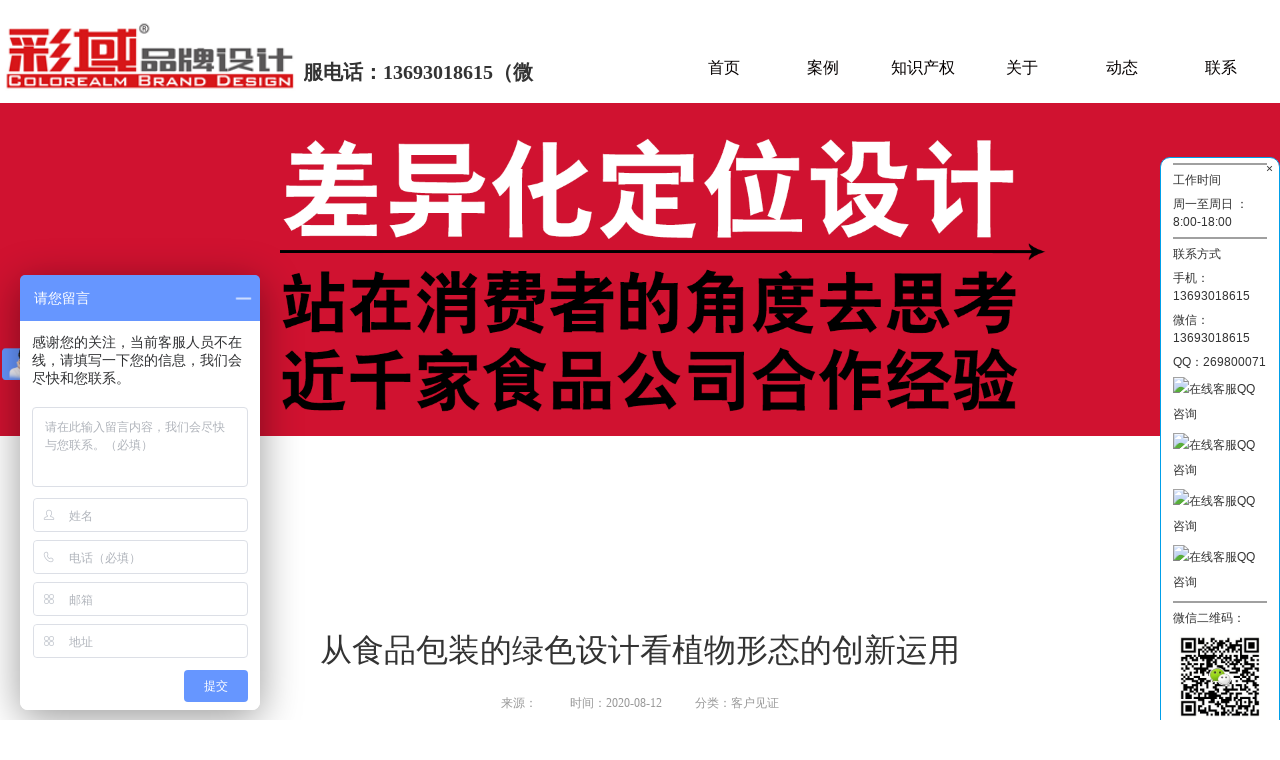

--- FILE ---
content_type: text/html
request_url: https://www.caiyushangpin.com/news_details_2506111.html
body_size: 15504
content:
<!DOCTYPE html>
<html>
<head>
<!-- 启用极速模式(webkit) 911-->
<meta name="renderer" content="webkit">
<meta http-equiv="X-UA-Compatible" content="IE=Edge,chrome=1">
<meta http-equiv="Content-Type" content="text/html; charset=utf-8" />
<meta name="format-detection" content="telephone=no" />
<meta name="referrer" content="no-referrer-when-downgrade">
<meta name="keywords" content="包装设计,绿色,食品包装,植物,材质,形态">
<meta name="description" content="以立体思维观来看待包装设计对植物形态采取放大剖面切挖组合模仿抽象可以得到新的形运用到包装设计中能极大程度丰富食品包装设计的风格对植物肌理的模仿和直接运用能带给消费者强烈的来自大自然的触觉体验以植物材质为食品包装材料能成功的实现了绿色的食品包装设计">
<title>从食品包装的绿色设计看植物形态的创新运用 - 彩域品牌设计</title>
<link rel="shortcut icon" type="image/x-icon" href="img/upimages/favicon.ico" />
<meta name="apple-mobile-web-app-capable" content="yes" />
<meta name="apple-mobile-web-app-status-bar-style" content="black" />
<meta name='apple-touch-fullscreen' content='yes' />
<meta name="full-screen" content="yes">
<meta name="viewport" content="width=device-width, initial-scale=1.0, maximum-scale=1.0, user-scalable=no" id="headScreen" />

<!-- SEO友好提示1 -->
<meta name="applicable-device" content="pc,mobile">
<!--[if lt IE 9]>
<script type="text/javascript" src="/js/comm/html5shiv.js"></script>
<script type="text/javascript" src="/js/comm/respond.min.js"></script>
<![endif]-->
<script type="text/javascript" src="js/comm/jquery.min.js"></script>
<script type="text/javascript" src="js/comm/jquery.lazyload.min.js"></script>
<script type="text/javascript" src="js/comm/jquery.nicescroll.min.js"></script>
<script type="text/javascript" src="js/comm/ubox.js" charset="utf-8"></script>
<script type="text/javascript" src="js/comm/wow.js" charset="utf-8"></script>
    <script>
        var js_comm_alert_okButton = '确认';
        var js_comm_alert_cancelButton = '取消';
        var js_comm_alert_login = '登录';
        var js_comm_alert_goreturn = '返回';
    </script>
<script type="text/javascript" src="js/comm/alert.js" charset="utf-8"></script>
<script type="text/javascript" src="js/02541379.js?1756275192" charset="utf-8"></script>
<script type="text/javascript" src="js/comm/comm.js?7" charset="utf-8"></script>
<link rel="stylesheet" type="text/css" href="css/comm/font/css/font-awesome.min.css">
<link rel="stylesheet" type="text/css" href="css/comm/animate.min.css"/>
<link rel="stylesheet" type="text/css" href="css/comm/box.css"/>
<link rel="stylesheet" type="text/css" href="css/comm/alert.css"/>
<link rel="stylesheet" type="text/css" href="css/comm/comm.css?1756275192"/>
<link rel="stylesheet" type="text/css" href="css/02541379.css?1756275192"/>
<link rel="stylesheet" type="text/css" href="css/comm/iconfont.css?1"/>

<script>
	var batchArr = [];
	var checkLoad = 0;//判断是否是回调完成的
</script>
<script>
    var isOpenMobie = 2;
    var isOpenPad = 1;
    if(isOpenMobie == 1){
        if(isOpenPad == 1){
            $("body").css("width","auto");
        }else{
            //是否手机端判断
            var ua = navigator.userAgent;
            var ipad = ua.match(/(iPad).*OS\s([\d_]+)/),
                isIphone =!ipad && ua.match(/(iPhone\sOS)\s([\d_]+)/),
                isAndroid = ua.match(/(Android)\s+([\d.]+)/),
                isMobile = isIphone || isAndroid;
            if(isMobile){
                // ?
                // $("body").css("width","1280px");
                // $("body").css("zoom", $(window).width() / 1280);
                var scale = window.screen.width / 1280; 
                $("head").append("<meta id='headScreen' class='c6x' content='width=1280, initial-scale="+scale+", maximum-scale="+scale+", user-scalable=no' name='viewport' />");
            }else{
                $("body").css("width","auto");
            }
        }
    }else{
        $("body").css("width","auto");
        $("head").append("<meta id='headScreen' content='width=device-width, initial-scale=1.0, maximum-scale=1.0, user-scalable=no' name='viewport' />");
    }

    //手机屏幕尺寸兼容 purewinter 2019-03-26
    $(window).on('load',function(){
        bodyScale();
    });
    function bodyScale(){
        var windowWidth = $(window).width();
        $("#bodyScale").remove();
        if(windowWidth < 680){
            var scale = windowWidth / 375;
            $("#headScreen").remove();
            $("head").append("<meta id='headScreen' content='width=375, initial-scale="+scale+", maximum-scale="+scale+", user-scalable=no' name='viewport' />");
        }else if(windowWidth < 960){
            var scale = windowWidth / 960;
            $("#headScreen").remove();
            $("head").append("<meta id='headScreen' content='width=960, initial-scale="+scale+", maximum-scale="+scale+", user-scalable=no' name='viewport' />");
        }
        $("body").css('visibility','visible');
    }
    
</script>

<script>

String.prototype.replaceAll= function(s1,s2){
    return this.replace(new RegExp(s1,"gm"),s2);
}
function getQueryVariable(variable)
{
    var query = window.location.search.substring(1);
    var vars = query.split("&");
    for (var i=0;i<vars.length;i++) {
        var pair = vars[i].split("=");
        if(pair[0] == variable){return pair[1];}
    }
    return(false);
}
var FIDUser = getQueryVariable('FIDUser');
var param = "idweb=56465&langid=0&UPermission=all&FIDUser=" + FIDUser;
document.getElementsByTagName('head')[0].appendChild(document. createElement('script')).src="request.php?url=https%3A%2F%2Fbox6js.nicebox.cn%2Fexusers%2Flogin_html_v9_diy.php%3F" + param;
// 字体大小限制不跟随系统
$(document).ready(function(){
    if (typeof WeixinJSBridge == "object" && typeof WeixinJSBridge.invoke == "function") {
        handleFontSize();
    } else {
        document.addEventListener("WeixinJSBridgeReady", handleFontSize, false);
    }
    function handleFontSize() {
        // 设置网页字体为默认大小
        WeixinJSBridge.invoke('setFontSizeCallback', { 'fontSize' : 0 });
        // 重写设置网页字体大小的事件
        WeixinJSBridge.on('menu:setfont', function() {
            WeixinJSBridge.invoke('setFontSizeCallback', { 'fontSize' : 0 });
        });
    }
})

const screenZoom = 1;		
//制作屏幕缩放导致错乱的，不过还有问题，暂时屏蔽5个文件	20230625
// const screenZoom = 100 / Number(detectZoom());
// document.body.style.zoom = screenZoom;
// function detectZoom(){	//获取屏幕放大比例
// 	//是否手机端判断
// 	var ua = navigator.userAgent;
// 	var ipad = ua.match(/(iPad).*OS\s([\d_]+)/),
// 	    isIphone =!ipad && ua.match(/(iPhone\sOS)\s([\d_]+)/),
// 	    isAndroid = ua.match(/(Android)\s+([\d.]+)/),
// 	    isMobile = isIphone || isAndroid;
// 	if(ipad || isMobile){ return 100; }		//如果是ipad或手机真机/模拟机，不用调整
// 	let ratio = 0;
// 	if (window.devicePixelRatio !== undefined) {
// 		ratio = window.devicePixelRatio;
// 		console.log('ratio::'+ratio);
// 	}
// 	if (ratio) {
// 		ratio = Math.round(ratio * 100);
// 	}
// 	return ratio;	//返回电脑系统的放大比例
// }
$(window).on('load',function(){
    if (!(/msie [6|7|8|9]/i.test(navigator.userAgent))){
        setTimeout(function(){
            new WOW().init()
        },150)
    };
});
var DIY_WEBSITE_ID = "56465";
var DIY_JS_SERVER = "box6js.nicebox.cn";
var DIY_SCHEME = "https:";
</script>
            <script src="request.php?url=https%3A%2F%2Fbox6js.nicebox.cn%2Fexusers%2Flogin_html_v9_diy.php%3Fidweb%3D56465%26langid%3D0%26UPermission%3Dall"></script>
    </head>
<body>

<!--这里专门处理百度分享文章显示缩略图不正确的问题，因为百度分享读取的是第一张图片，缩略图尽量在400x400,但是至好宽高都要大于400，前提是具有微信分享功能，图片地址通过jq传入 $(".baiduImg").attr("src",shareImg);-->
<div class="baiduImgSet" style="display: none;">
    <img class="baiduImg" src="">
</div>

<script type="text/javascript">var Default_isFT = 0;</script>
            <div id="comm_layout_header" class="layout   scrollView" >
                                <div class="view_contents ">
                                <div id="div_includeBlock_1483411680652" class="view includeBlock div  includeView " >
                
                                <div names="div" class="view_contents " >
                                <div id="image_logo_1483411816397" class="view logo image  " >
                
                                <div names="image" class="view_contents " >
                    <div class="logoStyle modSet">
	

<a href='index.html' target="_self"><img class="imgSet" src="img/logo.png?1756275192" title="彩域品牌设计" alt="彩域品牌设计" style="width:100%; height:auto"/></a>


</div>                </div>
            </div>
                        <div id="dh_style_31_1558503696944" class="view style_29 dh  lockHeightView " >
                
                                <div names="dh" class="view_contents " >
                    
<div id="menu" class="menu menuStyle_29">
	<div class="menuLayout">
		<ul class="miniMenu columnSet showmobile">
			<li class="leftBox">
				<div class="nav"></div>
				<div class="sidebar icoMenuSet"><i class="fa fa-navicon" onclick="setDhListen('style_01',this)"></i></div>
				<div class="menuScroll">
					<ul class="menuUlCopy">
						
						 
							 
								<li class="rflex" pageid="2541382" showmobile=""><a class="mainMenuSet" href="index.html">
							

								

								首页</a>
							
								
								 
								</li>
								
						
						 
							 
								<li class="rflex" pageid="2541385" showmobile=""><a class="mainMenuSet" href="anli.html">
							

								

								案例</a>
							
								
								 
								</li>
								
						
						 
							 
								<li class="rflex" pageid="2541696" showmobile=""><a class="mainMenuSet" href="zhishichanquan.html">
							

								

								知识产权</a>
							
								
								 
								</li>
								
						
						 
							 
								<li class="rflex" pageid="2541381" showmobile=""><a class="mainMenuSet" href="about.html">
							

								

								关于</a>
							
								
								 
								</li>
								
						
						 
							 
								<li class="rflex" pageid="2541389" showmobile=""><a class="mainMenuSet" href="news.html">
							

								

								动态</a>
							
								
								 
								</li>
								
						
						
								
								
						
						 
							 
								<li class="rflex" pageid="2541378" showmobile=""><a class="mainMenuSet" href="contactUs.html">
							

								

								联系</a>
							
								
								 
								</li>
								
						
					</ul>
				</div>
			</li>
		</ul>
		<div class="menuUl_box columnSet dhAreaSet showpc">
			<ul class="menuUl dflex maxWidth ">
				
				
				 
					
						<li class="rflex isLi" pageid="2541382" showpc="">
					
				
						
						
							
							<a class="mainMenuSet Nosub" href="index.html">
							
								
								首页
								
								
							</a>
						
							
					 
						</li>
					
				
				
				 
					
						<li class="rflex isLi" pageid="2541385" showpc="">
					
				
						
						
							
							<a class="mainMenuSet Nosub" href="anli.html">
							
								
								案例
								
								
							</a>
						
							
					 
						</li>
					
				
				
				 
					
						<li class="rflex isLi" pageid="2541696" showpc="">
					
				
						
						
							
							<a class="mainMenuSet Nosub" href="zhishichanquan.html">
							
								
								知识产权
								
								
							</a>
						
							
					 
						</li>
					
				
				
				 
					
						<li class="rflex isLi" pageid="2541381" showpc="">
					
				
						
						
							
							<a class="mainMenuSet Nosub" href="about.html">
							
								
								关于
								
								
							</a>
						
							
					 
						</li>
					
				
				
				 
					
						<li class="rflex isLi" pageid="2541389" showpc="">
					
				
						
						
							
							<a class="mainMenuSet Nosub" href="news.html">
							
								
								动态
								
								
							</a>
						
							
					 
						</li>
					
				
				
				
						
						
							
					
				
				
				 
					
						<li class="rflex isLi" pageid="2541378" showpc="">
					
				
						
						
							
							<a class="mainMenuSet Nosub" href="contactUs.html">
							
								
								联系
								
								
							</a>
						
							
					 
						</li>
					
				
				
			</ul>
			
			<div class="subBox">
				<div class="subBoxContent maxWidth">
					
					
					
					
					
					
					
					
					
					
					
					
					
					
					
				</div>
			</div>
			
		</div>
	</div>
</div>

<!-- 导航栏目有下级时禁止跳转 -->


<!-- 二级菜单宽度自适应 -->

<!-- 二级菜单图片宽度 -->









                </div>
            </div>
                        <div id="div_a_includeBlock_1747036832078" class="view a_includeBlock div  includeView " >
                
                                <div names="div" class="view_contents a_includeBlockView" >
                                <div id="text_style_01_1747036850022" class="view style_01 text  lockHeightView " >
                
                                <div names="text" class="view_contents " >
                    
<script class="editor-view-extend">
    </script>全国客服电话：13693018615（微信同号）<br>                </div>
            </div>
                            </div>
            </div>
                            </div>
            </div>
                            </div>
            </div>
                        <div id="layout_1484735815500" class="layout   scrollView" >
                                <div class="view_contents ">
                                <div id="image_style_01_1484735826430" class="view style_01 image  " >
                
                                <div names="image" class="view_contents " >
                    
<script class="editor-view-extend">
    </script><div class="imgStyle CompatibleImg picSet" >
	
			<img class="link-type- " src="img/upimages/caiyu/20190528185225176.png" title="" alt="描述" id="imageModeShow" style="border-radius: inherit;"/>
	
</div>





<!-- 新加的js  -->




                </div>
            </div>
                            </div>
            </div>
                        <div id="layout_diy_1484042021" class="layout   scrollView" >
                                <div class="view_contents ">
                                <div id="newsDetail_style_01_1484042049466" class="view style_01 newsDetail  lockHeightView " >
                
                                <div names="newsDetail" class="view_contents " >
                    <style class="ccccc0">.clearfix:after{content:".";display:block;height:0;clear:both;visibility:hidden;}
.clearfix{zoom:1}
.LNewsCon .xinxi{white-space: nowrap;}
.newsText .dv-pagination .dv-link{float:left; display:inline-block; padding:0 .5em; margin:0 .25em; border:1px solid #ccc;}
.newsText .dv-pagination .dv-link.current{font-weight:bold}
.backNews,.nextNews{box-sizing:border-box;}
.btncommentSet{float:right;background-color:#369ae6;border:none;width:120px;height:35px;color:white;border-radius:5px;margin-top:8px;cursor:pointer;}
.btnclearSet{cursor:pointer;background-color:white;border:1px solid #369ae6;width:120px;height:35px;color:#369ae6;border-radius:5px;margin-top:8px;float:right;margin-left:10px;}

.revPorSet{margin-top:5px;width:calc(100% - 34px);height:200px;border:2px solid #369ae6;padding:10px 15px 10px 15px;}

@media screen and (max-width:640px) {
.backNews{width:44% !important;padding-left:5% !important;}
.nextNews{width:44% !important;padding-right:5% !important;}
.LNewsCon img{max-width:100%!important;height:auto!important;}
}

.news_pagination{
    width: 100%;
    margin: 0 auto;
    text-align: center;
}
.news_pagination .pagination_button{
    cursor: pointer;
    width: 34px;
    height: 34px;
    line-height: 34px;
    border-radius: 6px;
    font-size: 14px;
    display: inline-block;
    margin: 0 5px;
    border: 1px solid #e5e5e5;
    background: #ffffff;
}
.news_pagination .now_page{
    background: #4E6EF2;
    color: #ffffff;
    border: 0;
    width: 35px;
    height: 35px;
}
.news_pagination .show_all{
    width: 80px;
}
.news_pagination select{
    cursor: pointer;
    border-radius: 6px;
    width: 80px;
    height: 34px;
    font-size: 14px;
    display: inline-block;
    margin: 0 5px;
    border: 1px solid #e5e5e5;
    background: url('img/newsDetail/style_01/selectIcon01.png') no-repeat 97% 50%;
    background-size: 20px;
    padding: 0 7px;
}</style><script>// var content_div = '';
// var show_div = '';
// var flag="";
// var lang="";
// var show_style="";
// var page_length = "";
var content_length = 0;
var page_num = 1;
var start_flag = 0;
var end_flag = 0;
var content_arr = '';
// var total_lenth = 0;
// var page_count = 0;
function getPage(hideNewsContent) {
    if(flag == 2){
        var content = $(hideNewsContent).html();
        content_arr = content.split(/<hr[^>]*>/);
        page_count = content_arr.length;
    }
    else{
        total_lenth = $(hideNewsContent).text().trim().length;
        page_count = Math.ceil(total_lenth / page_length);
        content_arr  = $(hideNewsContent).html();
    }
    $(hideNewsContent).empty();
}

function goto(page,newsText,view_id,obj='', showAllText = '') {

	if(obj && !newsText && !view_id){
		view_id = $(obj).parents('.newsDetail').attr("id");
		newsText = '#'+view_id+' .newsText.contSet';
	}
    if(page != -1 && !is_login && need_check_login == 1){
        checkLogin();
    }

    if(page == -1 || is_login || need_check_login == 0){

        content_length = 0;
        start_flag = 0;
        end_flag = 0;
        if(page < 1) page_num = 1;
        else if(page > page_count) page_num = page_count;
        else page_num = page;
        if(flag == 1){
            $(newsText).html(content_arr);
            getChildren(newsText);
        }
        else{
            $(newsText).html(content_arr[page_num - 1]);
        }
        pagebutton(newsText, view_id, showAllText);
        if(page != -1){
            location.href = newsText;
        }
        setDivHeight(newsText)
    }

}

function getChildren(el) {
    var child = $(el).children();
    if(child.length > 0){
        child.each(function () {
            if(end_flag == 1) return false;
            content += $(this).contents().filter(function() {
                return this.nodeType === 3;
            }).text();
            content_length += $(this).contents().filter(function() {
                return this.nodeType === 3;
            }).text().length;

            //获取上一页结尾
            if(start_flag == 0 && content_length >= (page_num - 1) * page_length){
                var parents = $(this).parentsUntil(el);
                start_flag = 1;
                var need_length = content_length - ((page_num - 1) * page_length);
                //将当前页开头到上一页结尾为止多出来的内容去掉
                if(need_length > 0){
                    var now_html = $(this).html();
                    var now_text_length = $(this).contents().filter(function() {
                        return this.nodeType === 3;
                    }).text().length;
                    now_html = now_html.substring(now_text_length - need_length, now_html.length);
                    $(this).html(now_html);
                }

                parents.each(function () {
                    $(this).prevAll().remove();
                });
            }
            //获取当前页结尾
            if(content_length >= page_num * page_length){
                var parents = $(this).parentsUntil(el);
                var need_length = content_length - (page_num * page_length);
                if(need_length == 0){
                    parents.each(function () {
                        $(this).nextAll().remove();
                    });
                }
                else{
                    var now_text = $(this).contents().filter(function() {
                        return this.nodeType === 3;
                    }).text();
                    var need_text = now_text.substring(0, now_text.length - need_length);
                    $(this).text(need_text);
                    parents.each(function () {
                        $(this).nextAll().remove();
                    });
                }
                end_flag = 1;
                return false;
            }
            else {
                var flag = getChildren(this);
            }
        });
    }
}

function showAll() {
    if(need_check_login == 1){
        checkLogin();
    }
    if(is_login == true || need_check_login == 0){
        $('.news_pagination').remove();
        if(flag == 2){
            $(show_div).html(content_arr.join(''));
        }
        else{
            $(show_div).html(content_arr);
        }
        location.href = show_div;
        setDivHeight(show_div)
    }
}

function pagebutton(newsText,view_id, showAllText = '') {

    $('#'+view_id+' .news_pagination').remove();
    if (!showAllText) {
        showAllText = '显示全部';
    }

    var button_html = '<div class="news_pagination">';
    if(show_style == 1){
        for(var i = 1; i <= page_count; i++){
            if(i > page_count) break;
            if(i != page_num){
                button_html += '<span class="pagination_button" onclick="goto(' + i + `,'','',this, '` + showAllText + `')">` + i + '</span>';
            }
            else{
                button_html += '<span class="pagination_button now_page">' + i + '</span>';
            }
        }
    }
    else if(show_style == 2){
        button_html += `<select onchange="goto(this.value,'','',this, '` + showAllText + `')">`;
        for(var i = 1; i <= page_count; i++){
            if(i > page_count) break;
            button_html += '<option value="' + i + '" ' + (i == page_num ? 'selected' : '') + '>' + (lang == 'en' || lang == 2 ? ('Page ' + i) : ('第' + i + '页')) + '</option>';
        }
        button_html += '</select>';
    }
    else {
        var show_button = page_count > 8 ? 8 : page_count;
        var button_text = 1;

        if(page_num > 5){
            button_html += '<span class="pagination_button" onclick="goto(' + (page_num - 1) + `,'','',this, '` + showAllText + `')"><</span>`;
            button_text = page_num - 4;
        }

        for(var i = 1; i <= show_button; i++){
            if(button_text > page_count) break;
            if(button_text != page_num){
                button_html += '<span class="pagination_button" onclick="goto(' + button_text + `,'','',this, '` + showAllText + `')">` + button_text + '</span>';
            }
            else{
                button_html += '<span class="pagination_button now_page">' + button_text + '</span>';
            }
            button_text++;
        }

        if(page_num < page_count){
            button_html += '<span class="pagination_button" onclick="goto(' + (page_num + 1) + `,'','',this, '` + showAllText + `')">></span>`;
        }
    }
    button_html += '<span class="pagination_button show_all" onclick="showAll()">' + showAllText + '</span>';
    button_html += '</div>';

    $(newsText).after(button_html); 
	
}

function checkLogin(errorText = '', loginText = '') {
    var serverUrl = '//' + diy_js_server + '/sysTools.php?mod=viewsConn&act=checkUserLogin&idweb=' + id_web;
    if (!errorText) {
        errorText = '亲，您必须登录了才可继续查看该文章';
    }
    if (!loginText) {
        loginText = '马上登录';
    }

    //获取数据 xhrFields解决传输cookie问题
    $.ajax({
        type: 'get',
        cache: false,
        dataType: 'json',
        async: false,
        url: serverUrl,
        xhrFields: {
            withCredentials: true
        },
        crossDomain: true,
        success: function(result){
            if(result.is_login == false){
                var fun_str = is_mobile() ? 'OnLogin(' + lang +', 0, \'' + location.href + '\')' : 'OnLogin(' + lang +', 0)';
                var html = '<div class="mustlogin" style="position:fixed; z-index: 9999; top:0; left:0; width:100%; height:100%; overflow:hidden; background:rgba(0,0,0,.7); color:white; text-align:center;line-height:100%;">' +
                    '<div style="width:100%; height:100%; position:relative;" onclick="hideLogin()"></div>' +
                    '<div style="width:100%; position:absolute; top:50%; left:50%; transform:translateX(-50%) translateY(-50%); line-height:1.5; font-size:14px;">' + errorText + '，' +
                    '<a class=login_btn href="javascript:' + fun_str + ';" style="display:inline-block; border-bottom:1px solid white; color:white; font-size:14px;">' + loginText + '</a>' +
                    '</div>' +
                    '</div>';
                $('body').css({overflowY:'hidden',height:'100%'});
                $('body').append(html);
            }
            else {
                is_login = true
            }
        }
    });
}

function hideLogin() {
    $('.mustlogin').remove();
}</script><style>
    .LNewsCon { width: 100%; float: left; overflow: hidden;}
    .LNewsCon img{max-width: 100%;}
    .LNewsCon video{background:#eee;}
    .LNewsCon .smallC { text-align: center;}
    .LNewsCon .smallC font { text-align: center; color: #999; padding: 0 15px;}
    .LNewsCon .abstract { width: 100%; position: relative; border: 1px solid #e1e1e7; margin: 30px auto; overflow: hidden; box-sizing:border-box; padding: 18px; border-left: 4px solid #e1e1e7;}
    .LNewsCon .newsMoreA { width: 100%; height: 50px; margin: 30px auto; border: 1px solid #efefef; box-sizing:border-box;}
    .LNewsCon .newsText{padding: 10px; height: auto; box-sizing: border-box;}
    .LNewsCon .songti { font-family: Verdana, Tahoma, 宋体; font-size: 12px;}
    .backNews { text-align: left; height: 50px; line-height: 50px; padding-left: 20px; width: 45%; float: left; word-break: keep-all; white-space: nowrap; overflow: hidden; text-overflow: ellipsis; font-size: 12px; color: #999;}
    .newsMoreA a { font-size: 12px; color: #999;}
    .nextNews { text-align: right; height: 50px; line-height: 50px; padding-right: 20px; width: 45%; float: right; word-break: keep-all; white-space: nowrap; overflow: hidden; text-overflow: ellipsis; font-size: 12px; color: #999;}

    /*测试*/
    :root{--ck-highlight-marker-yellow:#fdfd77;--ck-highlight-marker-green:#63f963;--ck-highlight-marker-pink:#fc7999;--ck-highlight-marker-blue:#72cdfd;--ck-highlight-pen-red:#e91313;--ck-highlight-pen-green:#180}.marker-yellow{background-color:var(--ck-highlight-marker-yellow)}.marker-green{background-color:var(--ck-highlight-marker-green)}.marker-pink{background-color:var(--ck-highlight-marker-pink)}.marker-blue{background-color:var(--ck-highlight-marker-blue)}.pen-red{color:var(--ck-highlight-pen-red)}.pen-green,.pen-red{background-color:transparent}.pen-green{color:var(--ck-highlight-pen-green)}
    .LNewsCon .newsText{font-size:14px;}
    @media only screen and (max-width: 640px) {
        .LNewsCon .newsText iframe,.LNewsCon .newsText video,.LNewsCon .newsText table{width:100% !important;height:auto !important;}
        .LNewsCon .newsText iframe{min-height: 240px;}
        .LNewsCon .newsText ul,.LNewsCon .newsText ol {margin-left: 1.333em}
        .LNewsCon .newsText h2 {font-size: 1.5em}
        .LNewsCon .newsText h1 {font-size: 1.9em}
        .LNewsCon .newsText table{display: block;overflow: auto;}
    }
    @media only screen and (max-width: 1200px) {
        .LNewsCon .newsText table{width:calc(95vw - 40px)}
    }
    .LNewsCon .newsText p,.LNewsCon .newsText ul,.LNewsCon .newsText ol,.LNewsCon .newsText blockquote,.LNewsCon .newsText pre {font-size: 16px;line-height:1.35;margin: 5px 0;}
    .LNewsCon .newsText h1 {font-size: 2.36em;line-height: 1.33em;padding-top: 1em;margin-bottom: 1.67em}
    .LNewsCon .newsText h1+dl {margin-top: 1em}
    .LNewsCon .newsText dd {margin-bottom: 1em}
    .LNewsCon .newsText h1:first-of-type {width: 100%;padding-top: .5em;margin-bottom: 1.17em}
    .LNewsCon .newsText h1:first-of-type+h2 {padding-top: 0}
    .LNewsCon .newsText h2 {font-size: 1.68em;line-height: 1.68em;padding-top: 0.8em;margin-bottom: 0.4em;padding-bottom: .2em;font-weight: 400}
    .LNewsCon .newsText h2:first-of-type {clear: both}
    .LNewsCon .newsText h3 {font-size: 1.36em;line-height: 1.5em;padding-top: 0.8em;margin-bottom: 0.2em;font-weight: 400}
    .LNewsCon .newsText h4 {font-size: 1.2em;line-height: 1.4em;padding-top: 0.8em;margin-bottom: 0.2em;margin-bottom: 0.2em;padding-top: 0.8em;font-weight: 400}
    .LNewsCon .newsText h5 {font-size: 1em;line-height: 1.6em;padding-top: 0.2em;margin-bottom: 0.8em;font-weight: 400}
    .LNewsCon .newsText .info-box>h2,.LNewsCon .newsText .info-box>h3,.LNewsCon .newsText .info-box>h4 {padding-top: 0}
    .LNewsCon .newsText strong,.LNewsCon .newsText b {font-weight: bold;}
    .LNewsCon .newsText i,.LNewsCon .newsText em {font-style: italic}
    .LNewsCon .newsText pre {overflow: hidden}
    .LNewsCon .newsText code {font-family: "SF Mono",menlo,monaco,"Roboto Mono",Consolas,"Lucida Console",monospace;font-size: .866666em;padding: 1.333em}
    .LNewsCon .newsText code:not(.hljs) {background: rgba(202,205,207,0.3);padding: .1em .25em;border-radius: 3px}
    .LNewsCon .newsText code:not(.hljs):after {letter-spacing: -1em;content: "\00a0"}
    .LNewsCon .newsText code:not(.hljs):before {letter-spacing: -1em;content: "\00a0"}
    .LNewsCon .newsText a code:not(.hljs) {color: #1b3af2}
    .LNewsCon .newsText .hljs {background: #2b2c26}
    .LNewsCon .newsText .hljs a {color: #fff}
    .LNewsCon .newsText .hljs code {background: none;padding: 0;font-size: 1em}
    .LNewsCon .newsText blockquote {border-left: 1px solid #bdbdbd;padding-left: 10px;padding-top: 0;font-style: italic}
    .LNewsCon .newsText kbd {display: inline-block;background: #f5f5f5;border: solid 1px #b5c6d2;border-bottom-color: #97afbf;box-shadow: inset 0 -1px 0 #97afbf;font-family: "SF Mono",menlo,monaco,"Roboto Mono",Consolas,"Lucida Console",monospace;font-size: .8em;padding: .25em .5em;line-height: 1em;vertical-align: middle;border-radius: 3px}
    .LNewsCon .newsText ul,.LNewsCon .newsText ol {margin-left: 2.666em;margin-bottom: 0.8em}
    .LNewsCon .newsText ul ul,.LNewsCon .newsText ul ol,.LNewsCon .newsText ol ul,.LNewsCon .newsText ol ol {padding-top: 0;margin-bottom: 0}
    .LNewsCon .newsText ul ul:last-of-type,.LNewsCon .newsText ul ol:last-of-type,.LNewsCon .newsText ol ul:last-of-type,.LNewsCon .newsText ol ol:last-of-type {margin-bottom: .33333em}
    .LNewsCon .newsText ul li:last-of-type,.LNewsCon .newsText ol li:last-of-type {margin-bottom: 0}
    .LNewsCon .newsText p img {margin: 0 auto;box-sizing: content-box}
    .LNewsCon .newsText iframe:not(.cke_wysiwyg_frame) {display: block;margin: 0 auto}
    .LNewsCon .newsText ol {list-style-type: decimal}
    .LNewsCon .newsText table {margin: 0;border-collapse: collapse;max-width:1180px;}
    .LNewsCon .newsText table code {word-break: break-word;white-space: normal}
    .LNewsCon .newsText table[align=left]{margin: 0 auto 0 0;}
    .LNewsCon .newsText table[align=center]{margin: 0 auto;}
    .LNewsCon .newsText table[align=right]{margin: 0 0 0 auto;}
    .LNewsCon .newsText td,.LNewsCon .newsText th {border: 1px solid #e9e9e9;min-width: 2em;padding: .4em !important;}
    .LNewsCon .newsText th {font-weight: bold;background: #fafafa;}
    .LNewsCon .newsText abbr {position: relative;cursor: default;text-decoration: none;border-bottom: 1px dotted #000}
    .LNewsCon .newsText abbr::before {content: attr(title);display: none;position: absolute;bottom: calc( -100% - 15px);left: 50%;transform: translateX(-50%);padding: 3px 5px;font-size: 0.9em;font-weight: bold;border-radius: 3px;color: #fff;background: black;white-space: nowrap}
    .LNewsCon .newsText abbr::after {content: '';display: none;position: absolute;bottom: -5px;left: 50%;transform: translateX(-50%);width: 0;height: 0;border-style: solid;border-width: 0 5px 5px 5px;border-color: transparent transparent #000 transparent;}
    .LNewsCon .newsText abbr:hover::before,.LNewsCon .newsText abbr:hover::after {display: block}
    .LNewsCon .newsText ol{display: block;list-style-type: decimal;margin-block-start: 0;margin-block-end: 0;margin-inline-start: 0px;margin-inline-end: 0px;padding-inline-start: 30px;}
    .LNewsCon .newsText ol li{list-style: decimal;font-size:1em;}
    .LNewsCon .newsText ul{display: block;list-style-type: disc;margin-block-start: 0;margin-block-end: 0;margin-inline-start: 0px;margin-inline-end: 0px;padding-inline-start: 30px;}
    .LNewsCon .newsText ul li{list-style: disc;font-size:1em;}
    .LNewsCon .newsText a{color: -webkit-link;cursor: pointer;text-decoration: underline;}
    .LNewsCon .newsText sub{vertical-align: sub;font-size: smaller;}
    .LNewsCon .newsText sup{vertical-align: super;font-size: smaller;}
    .LNewsCon .newsText .media{margin: 10px auto;max-width: 100%;}

</style>
<!-- revPorSet,btncommentSet,btnclearSet -->
<div class="LNewsCon modSet">
	
	<h1 class="newsBigTit titleSet">从食品包装的绿色设计看植物形态的创新运用</h1>
	
	<div class="smallC" style="position:relative;">
	
	
	
	
	<a href="" title="" target="_blank"><font class="songti xinxi newsInfoSet" style="cursor: pointer;">来源：</font></a>
	
	
	
        <font class="songti xinxi newsInfoSet">时间：2020-08-12</font>
	
	
	
	<font class="songti xinxi newsInfoSet">分类：客户见证</font>
	
	
   </div>
   
   
   <div class="detailContentView">
   	   <div class="newsText songti contSet detailContent" style="overflow:hidden;" data-dvused="0" data-dvflag="1" data-dvsize="0" data-dvstyle="0">
   	   	   
   	   	   		<p style="text-indent: 37px; text-align: justify;"><span style="font-family: 宋体;letter-spacing: 0;font-size: 19px;background: rgb(255, 255, 255)"><span style="font-family:宋体">当今社会</span>,绿色、健康食品已越来越受到人们的青睐。而绿色食品则需要绿色包装设计。大力推广和利用自然元素、再生能力强的天然材质是实现食品包装绿色设计的重要途径之一。植物是自然元素中的一大类:花卉的色彩美丽而富于变化;蔬菜瓜果的造型饱满、体量感强;树木的表皮肌理丰富,其材质具有天然的色泽、独特的触感和良好的环保性能。在食品包装的视觉设计中恰当地运用植物形态,一方面能引导人们回归自然、体验自然,另一方面其天然材质的运用又极大程度符合了环保的要求。因此,对其形态特征进行分析、提炼是很有必要的。它能有效地为食品包装的绿色设计探究新的方法、提供理论支持和实践指导。</span></p><p style="text-indent: 37px; text-align: justify;"><span style="font-family: 宋体;letter-spacing: 0;font-size: 19px;background: rgb(255, 255, 255)">色彩构成学、视觉形态构成学、<object><a href='index.html' class='inherit_the_style' target='_blank'>食品包装设计</a></object>、绿色设计、民间工艺、消费心理学等领域的诸多国内外专家学者的研究成果和研究方法为文章提供了理论支持和方法指导。植物形态是食品包装走向绿色设计的重要素材和灵感源泉,但是在运用的过程中怎样才能打破陈规使包装更富有新意则需费一番思量。以立体思维观来看待包装设计,对植物形态采取放大、剖面、切挖、组合、模仿、抽象可以得到新的形,运用到包装设计中能极大程度丰富食品包装设计的风格;对植物肌理的模仿和直接运用能带给消费者强烈的来自大自然的触觉体验;以植物材质为食品包装材料能成功的实现了绿色的食品包装设计。</span></p><p><img src="request.php?url=https%3A%2F%2Fcdn.img.sooce.cn%2Fnicetuku%2F202004%2F13%2Fjpg%2F15867784150555ffc00e5dd80282fa37ce0d62c4e1537.jpg%211920"/></p>
   	   	   
   	   </div>
   </div>
   
   
   

	
</div>

<div style='clear:both'></div>
    <script>
        $(function(){
            var num = parseInt($('#'+"newsDetail_style_01_1484042049466").parent().parent().css("height"))-270+parseInt($('#'+"newsDetail_style_01_1484042049466").css("height"));
            $('#'+"newsDetail_style_01_1484042049466").parent().parent().css("height",num+'px');
        });
    </script>
    <!-- 点击放大图片 -->
    

<style>
    /* table滑动动效果 */
    .tableviewcontent{overflow-x: auto;}
    @media screen and (max-width:640px){
        .tableviewcontent{overflow-x: auto;scrollbar-width: none;}
        .tableviewcontent::-webkit-scrollbar{display: none;}
    }
    #newsDetail_style_01_1484042049466 .detailContentView img{max-width: 100%;}
            .LNewsCon .newsBigTit { font-size: 26px; color: #333; margin-bottom: 20px; text-align: center;font-weight:;}
    .smartphoto-list{width:100%!important;height: 100%!important;}
    .smartphoto-img-wrap{width: 100%!important;transform: translateY(-50%)!important;top: 50%;position: relative;}
    .smartphoto-img-wrap>img{width:100%!important;height: auto!important;}
	#newsDetail_style_01_1484042049466 .content_load{text-align: center; padding: 10px; font-size: 12px; color: #666;}
	#newsDetail_style_01_1484042049466 .content_load .icon{ margin-right: 5px; vertical-align: middle;}
	#newsDetail_style_01_1484042049466 .content_load span{vertical-align: middle;}
	@media screen and (max-width:1199px){
		.LNewsCon .newsBigTit { font-size: 24px;}
	}
	@media screen and (max-width:767px){
		.LNewsCon .newsBigTit { font-size: 18px;}
	}
</style>
<script>
	detailHeightAuto("newsDetail_style_01_1484042049466", "详情加载中");
</script>


                </div>
            </div>
                            </div>
            </div>
                        <div id="comm_layout_footer" class="layout   scrollView" >
                                <div class="view_contents ">
                                <div id="image_style_01_1483432867601" class="view style_01 image  " >
                
                                <div names="image" class="view_contents " >
                    
<script class="editor-view-extend">
    </script><div class="imgStyle CompatibleImg picSet" >
	
			<img class="link-type- " src="img/upimages/pkgimg/pkging/2.png" title="" alt="描述" id="imageModeShow" style="border-radius: inherit;"/>
	
</div>





<!-- 新加的js  -->




                </div>
            </div>
                        <div id="text_style_02_1483433024972" class="view style_02 text  lockHeightView " >
                
                                <div names="text" class="view_contents " >
                    
<script class="editor-view-extend">
    </script>13693018615                </div>
            </div>
                        <div id="image_style_01_1483432903019" class="view style_01 image  " >
                
                                <div names="image" class="view_contents " >
                    
<script class="editor-view-extend">
    </script><div class="imgStyle CompatibleImg picSet" >
	
			<img class="link-type- " src="img/upimages/pkgimg/pkging/3.png" title="" alt="描述" id="imageModeShow" style="border-radius: inherit;"/>
	
</div>





<!-- 新加的js  -->




                </div>
            </div>
                        <div id="text_style_02_1483433051307" class="view style_02 text  lockHeightView " >
                
                                <div names="text" class="view_contents " >
                    
<script class="editor-view-extend">
    </script>269800071@QQ.COM                </div>
            </div>
                        <div id="image_style_01_1483432906192" class="view style_01 image  " >
                
                                <div names="image" class="view_contents " >
                    
<script class="editor-view-extend">
    </script><div class="imgStyle CompatibleImg picSet" >
	
			<img class="link-type- " src="img/upimages/pkgimg/pkging/1.png" title="" alt="描述" id="imageModeShow" style="border-radius: inherit;"/>
	
</div>





<!-- 新加的js  -->




                </div>
            </div>
                        <div id="text_style_02_1483433095071" class="view style_02 text  lockHeightView " >
                
                                <div names="text" class="view_contents " >
                    
<script class="editor-view-extend">
    </script>北京市大兴区波普中心4号楼508室                </div>
            </div>
                        <div id="text_style_02_1483433344667" class="view style_02 text  lockHeightView " >
                
                                <div names="text" class="view_contents " >
                    
<script class="editor-view-extend">
    </script><a href="https://beian.miit.gov.cn/" target='_self' style='color:inherit' class='editor-view-extend link-type-3-'>版权所有 Copyright(C)2017-2030 北京彩域尚品文化传播有限公司 &nbsp; &nbsp;京ICP备11019089号-1</a>                </div>
            </div>
                        <div id="text_default_1490587799434" class="view default text  " >
                
                                <div names="text" class="view_contents " >
                    
<script class="editor-view-extend">
    </script> <div class="diyStyle"> </div> <div class="diyStyle"> </div> <div class="diyStyle"> </div> <div class="diyStyle"> </div> <div class="diyStyle"> </div> <div class="diyStyle"> </div><div class="diyStyle"> </div>                </div>
            </div>
                        <div id="qqol_style_01_1558514834433" class="view style_01 qqol  lockHeightView " >
                
                                <div names="qqol" class="view_contents " >
                    


<div class="online-service online-template online-service-style01">
    <div class="wrapper">
        <div class="close">&times;</div>
    </div>
    <div class="button">
        <div><img style="margin-bottom:1px; width:12px" alt="<" src="img/qqol/style_01/member-1-white.png">在线客服<img style="margin-top:3px; width:12px" alt="<" src="img/qqol/style_01/links-6-white-rev.png"></div>
    </div>
</div>














                </div>
            </div>
                        <div id="text_default_1567667526072" class="view default text  " >
                
                                <div names="text" class="view_contents " >
                    
<script class="editor-view-extend">
    </script><script class="editor-view-extend"> </script>  <div class="diyStyle html_style_new"><script charset="UTF-8" id="LA_COLLECT" src="//sdk.51.la/js-sdk-pro.min.js"></script>  </div>                </div>
            </div>
                            </div>
            </div>
            <div class="bottomMenu 123"><ul><li style="height:100%;">
							<a href="index.html" class="" style=""><div class="menuItem iconTxt"><div class="menuIco"><img src="img/upimages/pkgimg/20190522174833549.png" alt="首页"></div><input type="hidden" class="menuIcon" value="" ><input type="hidden" class="menuColor" value="#ffffff" ><div class="menuName" style="color:#ffffff;">首页</div></div></a>
							<div class="submenuItems" style="display:none;"></div>
						</li><li style="height:100%;">
							<a href="anli.html" class="" style=""><div class="menuItem iconTxt"><div class="menuIco"><img src="img/upimages/pkgimg/20190522174833167.png" alt="案例"></div><input type="hidden" class="menuIcon" value="" ><input type="hidden" class="menuColor" value="#ffffff" ><div class="menuName" style="color:#ffffff;">案例</div></div></a>
							<div class="submenuItems" style="display:none;"></div>
						</li><li style="height:100%;">
							<a href="zhishichanquan.html" class="" style=""><div class="menuItem iconTxt"><div class="menuIco"><img src="img/upimages/pkgimg/2019052217483362.png" alt="知识产权"></div><input type="hidden" class="menuIcon" value="" ><input type="hidden" class="menuColor" value="#ffffff" ><div class="menuName" style="color:#ffffff;">知识产权</div></div></a>
							<div class="submenuItems" style="display:none;"></div>
						</li><li style="height:100%;">
							<a href="about.html" class="" style=""><div class="menuItem iconTxt"><div class="menuIco"><img src="img/upimages/pkgimg/20190522174833247.png" alt="关于"></div><input type="hidden" class="menuIcon" value="" ><input type="hidden" class="menuColor" value="#ffffff" ><div class="menuName" style="color:#ffffff;">关于</div></div></a>
							<div class="submenuItems" style="display:none;"></div>
						</li><li style="height:100%;">
							<a href="contactUs.html" class="" style=""><div class="menuItem iconTxt"><div class="menuIco"><img src="img/upimages/pkgimg/20190522174833935.png" alt="联系"></div><input type="hidden" class="menuIcon" value="" ><input type="hidden" class="menuColor" value="#ffffff" ><div class="menuName" style="color:#ffffff;">联系</div></div></a>
							<div class="submenuItems" style="display:none;"></div>
						</li></ul></div>
<script>
$(function(){
    // 当设备为iphoneX，ios13以上时，会出现黑色横条
    let isIPhoneMobile = /iphone/gi.test(window.navigator.userAgent) && window.devicePixelRatio;
    let isIPhoneX_XS = isIPhoneMobile && window.devicePixelRatio === 3 && window.screen.width === 375 && window.screen.height === 812;
    let isIPhoneXSMax = isIPhoneMobile && window.devicePixelRatio === 3 && window.screen.width === 414 && window.screen.height === 896;
    let isIPhoneXR = isIPhoneMobile && window.devicePixelRatio === 2 && window.screen.width === 414 && window.screen.height === 896;
    let ver = (navigator.appVersion).match(/OS (\d+)_(\d+)_?(\d+)?/);
    let type = ver?parseInt(ver[1],10):0;
    if(isIPhoneX_XS || isIPhoneXSMax || isIPhoneXR || type>=13){
        $("body").css("cssText", $("body").attr("style") + ";padding-bottom:65px!important;");
        $(".bottomMenu ul").css("cssText", $(".bottomMenu ul").attr("style") + ";height:65px!important;padding-bottom:15px!important;");
    }else if($("body").width()<640){
        $("body").css("cssText", $("body").attr("style") + ";padding-bottom:50px!important;");
    }
    
    $(".showSubMenu").click(function(){
        $(this).next().toggle();
		$(this).parent("li").siblings("li").children(".showSubMenu").next().css("display","none");
    });
    var bottomLen = $(".bottomMenu > ul > li > a").length;
    var url = window.location.pathname;
    var loc = url.substring(url.lastIndexOf("/")+1, url.length);
    for(var i=0;i<bottomLen;i++){
        var curObj = $(".bottomMenu ul li a").eq(i);
        if(loc == curObj.attr("href")){
            var img = curObj.children(".menuItem").children(".menuIco").children("img").attr("src");
            var menuIcon = curObj.children(".menuItem").children(".menuIcon").val();
            var menuColor = curObj.children(".menuItem").children(".menuColor").val();
            var menuName = curObj.children(".menuItem").children(".menuName").html();
            if(menuIcon != ""){
                curObj.children(".menuItem").children(".menuIco").children("img").attr("src",menuIcon);
            }
            if(menuColor != ""){
                curObj.children(".menuItem").children(".menuName").css("color",menuColor);
            }
        }
    }
});
$(window).resize(function(){
    if($("body").width()>=640){
        $("body").css("padding-bottom","0px");
    }
});
</script>
<script>

        $(function() {
           var lang = 0;
           if (typeof(Default_isFT) !== 'undefined'){
              if(lang == '0'){
				lang = Default_isFT;
				if(typeof(BodyIsFt) == 'undefined' || BodyIsFt == null){
				    BodyIsFt = 0;
                }
				if(BodyIsFt == '0'){
					lang = BodyIsFt;
				}else if(BodyIsFt == '1'){
					lang = BodyIsFt;
				}
			}
			$('.bottomMenu a').each(function() {
			  var hrefstr = $(this).attr('href');
			  var laststr=hrefstr.substring(hrefstr.length-7);
			  if (laststr == 'langid=') {
			        hrefstr = hrefstr + lang;
			    $(this).attr('href',hrefstr)
			  }
			})  
           }
        });
        </script>
<script type="text/javascript" src="js/02541379_model.js?1756275192" charset="utf-8"></script>
<script>
	$(function(){
		sendBatch(batchArr);
	});
</script>
<script type="text/javascript" src="js/comm_user.js?1756275192" charset="utf-8"></script>
<script type="text/javascript" src="request.php?url=https%3A%2F%2Fbox6js.nicebox.cn%2Fwebapp%2FUserPanel%2Fshare%2Fjs.js" charset="utf-8"></script>

    <script type="text/javascript" src="js/comm/transform.js?201603091"></script>
    <!-- 百度自动提交收录代码 -->
    <script>
        (function(){
            var bp = document.createElement('script');
            var curProtocol = window.location.protocol.split(':')[0];
            if (curProtocol === 'https'){
                bp.src = 'https://zz.bdstatic.com/linksubmit/push.js';
            }
            else{
                bp.src = 'http://push.zhanzhang.baidu.com/push.js';
            }
            var s = document.getElementsByTagName("script")[0];
            s.parentNode.insertBefore(bp, s);
        })();
    </script>
</body>
<script>
            if (window.location.href.indexOf('turnModel') != -1) {
            let resStr = window.location.href.split('turnModel=')[1];
            let modelId = resStr.split('&')[0];
            scrollToElement(modelId);
        }
        function scrollToElement(modelId,type) {
        type = type || 'scrollIntoView'; // 默认使用 scrollIntoView
        var element = document.getElementById(modelId);
        var elementPos = element.getBoundingClientRect().top + window.scrollY - document.documentElement.clientTop;
        var startY = window.scrollY || document.documentElement.scrollTop;
        // 检查浏览器是否支持 smooth 滚动  
        var supportsSmoothScroll = 'scrollBehavior' in document.documentElement.style && document.documentElement.style.scrollBehavior !== 'auto';
        if (supportsSmoothScroll && type== 'scrollIntoView' && !is360Browser() && false) {
            // 使用 scrollIntoView 进行平滑滚动  (360浏览器不支持)
            // ↓↓↓↓↓↓↓↓↓  临时屏蔽  因为scrollIntoView貌似在某些电脑系统下判断进入了，但是滚动的位置不对，所以暂时屏蔽 20250822 ↓↓↓↓↓↓↓↓↓
            // element.scrollIntoView({ behavior: 'smooth', block: 'start' });   
            // setTimeout(() => {
            //     let trueY = window.scrollY || document.documentElement.scrollTop;
            //     if(startY == trueY){
            //         scrollToElement(modelId,'animate'); // 如果没有滚动成功，使用动画函数进行滚动
            //     }else{
            //         element.scrollIntoView({ behavior: 'smooth', block: 'start' }); 
            //     }
            // }, 100);
            // ↑↑↑↑↑↑↑↑↑  临时屏蔽  因为scrollIntoView貌似在某些电脑系统下判断进入了，但是滚动的位置不对，所以暂时屏蔽 20250822 ↑↑↑↑↑↑↑↑
        } else {
            // 使用动画函数进行基本滚动  
            function easeInOutQuad(t) { return t < 0.5 ? 2 * t * t : -1 + (4 - 2 * t) * t; }
            function scroll() {  
                var currentTime = new Date().getTime();  
                var timeElapsed = currentTime - startTime;  
                var run = easeInOutQuad(timeElapsed / duration);  
                window.scrollTo(0, startY + (elementPos - startY) * run);  
                if (timeElapsed < duration) requestAnimationFrame(scroll);  
            }
            var startTime = new Date().getTime();  
            var duration = 600; // 动画持续时间（毫秒）  
            requestAnimationFrame(scroll);  
        }  
    }

    function is360Browser() {
        const userAgent = navigator.userAgent.toLowerCase();
        return userAgent.includes('360se') || userAgent.includes('360ee');
    }
</script>
<script type="text/javascript" src="js/comm/mouseInteractive.js?250609a"></script>
</html>


--- FILE ---
content_type: text/css
request_url: https://www.caiyushangpin.com/css/02541379.css?1756275192
body_size: 8979
content:

/*----------------------电脑板式样式----------------------*/

/*----------------------平板板式样式----------------------*/
@media screen and (min-width:641px) and (max-width:1200px) {

}
/*----------------------手机板式样式----------------------*/
@media screen and (max-width:640px) {

}
body{ background-position:left top; }



 #image_logo_1483411816397{width:304px;height:98px;position:absolute;top:5px;left:0%;z-index:2;}   @media screen and (min-width:641px) and (max-width:1200px) {#image_logo_1483411816397{top:22px;left:0.8152173913043478%;height:63px;width:218px;}}   @media screen and (max-width:640px) {#image_logo_1483411816397{width:69.73684210526315%;height:74px;top:9px;left:0%;display:block;}} 

 #dh_style_31_1558503696944{width:46.610614818707305%;z-index:1;left:52.66355754072517%;top:45.5px;position:absolute;}   @media screen and (min-width:641px) and (max-width:1200px) {#dh_style_31_1558503696944{z-index:999;width:515px;left:45.406945917285256%;}}   @media screen and (max-width:640px) {#dh_style_31_1558503696944{width:10.666666666666668%;z-index:999;left:86.8%;top:29px;}} #dh_style_31_1558503696944 > .view_contents{overflow:visible;}  #dh_style_31_1558503696944 .mainMenuSet {background:rgba(208,18,48,0);color:#050000;} #dh_style_31_1558503696944 .mainMenuSet:hover {background:#d01230;color:#ffffff;} #dh_style_31_1558503696944 #hot>a {background:#d01230;color:#ffffff;} #dh_style_31_1558503696944 .mainMenuSet:active {background:#d01230;color:#fffcfc;}


 #text_style_01_1747036850022{width:94.35146443514645%;font-size:16px;color:#333;line-height:1.75;font-family:Microsoft YaHei,微软雅黑;position:absolute;left:2.181818181818182%;top:11.5px;}   @media screen and (min-width:641px) and (max-width:1200px) {#text_style_01_1747036850022{left:0%;width:95.26315789473684%;top:4px;}}   @media screen and (max-width:640px) {#text_style_01_1747036850022{width:96%;font-size:12px;color:#333;line-height:2;top:18px;left:2%;display:none;}}  #text_style_01_1747036850022>.view_contents {text-align:left;font-weight:bold;font-size:20px;} @media screen and (min-width:641px) and (max-width:1200px) { #text_style_01_1747036850022>.view_contents {font-size:14px;}}
 #div_a_includeBlock_1747036832078{width:25.11823436678928%;height:49px;box-sizing:border-box;position:absolute;left:18.470835522858646%;top:43.5px;}   @media screen and (min-width:641px) and (max-width:1200px) {#div_a_includeBlock_1747036832078{box-sizing:border-box;left:24.675238600212086%;width:20.14846235418876%;height:54px;top:34.5px;}}   @media screen and (max-width:640px) {#div_a_includeBlock_1747036832078{width:100%;height:89px;box-sizing:border-box;top:105.5px;left:0%;display:none;}} 
 #div_includeBlock_1483411680652{width:100%;height:103px;position:absolute;top:0px;left:0%;z-index:2;}   @media screen and (min-width:641px) and (max-width:1200px) {#div_includeBlock_1483411680652{width:100%;left:0%;height:102px;top:0px;}}   @media screen and (max-width:640px) {#div_includeBlock_1483411680652{width:100%;height:95px;top:0px;left:0%;display:block;}} #div_includeBlock_1483411680652 > .view_contents{overflow:visible;}  #comm_layout_header{height:103px;display:block;}   @media screen and (min-width:641px) and (max-width:1200px) {#comm_layout_header{display:block;height:102px;}}   @media screen and (max-width:640px) {#comm_layout_header{display:block;height:95px;z-index:999;}} #comm_layout_header > .view_contents{overflow:visible;} 


 #image_style_01_1484735826430{width:100%;height:500px;position:absolute;top:0px;left:0%;}   @media screen and (min-width:641px) and (max-width:1200px) {#image_style_01_1484735826430{height:270px;}}   @media screen and (max-width:640px) {#image_style_01_1484735826430{width:100%;height:108px;top:0px;left:0%;}} #image_style_01_1484735826430 > .view_contents{overflow:visible;}  #layout_1484735815500{height:500px;}   @media screen and (min-width:641px) and (max-width:1200px) {#layout_1484735815500{height:270px;}}   @media screen and (max-width:640px) {#layout_1484735815500{height:108px;}} #layout_1484735815500 > .view_contents{overflow:visible;} 


 #newsDetail_style_01_1484042049466{width:86.04166666666667%;position:absolute;top:23px;left:6.979166666666667%;}   @media screen and (min-width:641px) and (max-width:1200px) {#newsDetail_style_01_1484042049466{width:810px;left:calc(50% - 405px);}}   @media screen and (max-width:640px) {#newsDetail_style_01_1484042049466{width:96%;top:22px;left:1.9736842105263157%;}}  #newsDetail_style_01_1484042049466 .titleSet {font-size:32px;} #newsDetail_style_01_1484042049466 .detailSet {font-size:14px;} @media screen and (min-width:641px) and (max-width:1200px) { #newsDetail_style_01_1484042049466 .titleSet {font-size:24px;}} @media screen and (max-width:640px) { #newsDetail_style_01_1484042049466 .titleSet {font-size:18px;}} #layout_diy_1484042021{height:193px;}   @media screen and (min-width:641px) and (max-width:1200px) {#layout_diy_1484042021{height:302px;}}   @media screen and (max-width:640px) {#layout_diy_1484042021{height:311px;}} #layout_diy_1484042021 > .view_contents{overflow:visible;} 


 #image_style_01_1483432867601{width:43px;height:43px;position:absolute;top:25.5px;left:43.333333333333336%;}   @media screen and (min-width:641px) and (max-width:1200px) {#image_style_01_1483432867601{left:4.7720042417815485%;top:18px;height:36px;width:36px;}}   @media screen and (max-width:640px) {#image_style_01_1483432867601{width:52.63157894736842%;height:200px;top:115px;left:19.736842105263158%;display:none;}} #image_style_01_1483432867601 > .view_contents{overflow:visible;} 

 #text_style_02_1483433024972{width:17.583333333333336%;font-size:46px;color:#333;line-height:50px;font-family:microsoft yahei;position:absolute;top:32px;left:48.125%;}   @media screen and (min-width:641px) and (max-width:1200px) {#text_style_02_1483433024972{width:22.163308589607635%;left:10.922587486744433%;top:21px;}}   @media screen and (max-width:640px) {#text_style_02_1483433024972{width:97.36842105263158%;top:72px;left:1.3157894736842124%;display:none;}}  #text_style_02_1483433024972>.view_contents {box-sizing:border-box;font-size:12px;line-height:30px;color:#fcfcfc;text-align:center;} @media screen and (min-width:641px) and (max-width:1200px) { #text_style_02_1483433024972>.view_contents {box-sizing:border-box;}} @media screen and (max-width:640px) { #text_style_02_1483433024972>.view_contents {box-sizing:border-box;}}

 #image_style_01_1483432903019{width:36px;height:36px;position:absolute;top:25.5px;left:65.70833333333333%;}   @media screen and (min-width:641px) and (max-width:1200px) {#image_style_01_1483432903019{width:32px;left:35.544803817603395%;top:18px;height:32px;}}   @media screen and (max-width:640px) {#image_style_01_1483432903019{width:52.63157894736842%;height:200px;top:83px;left:23.68421052631579%;display:none;}} #image_style_01_1483432903019 > .view_contents{overflow:visible;} 

 #text_style_02_1483433051307{width:10.666666666666668%;font-size:46px;color:#333;line-height:50px;font-family:microsoft yahei;position:absolute;top:32px;left:70.125%;}   @media screen and (min-width:641px) and (max-width:1200px) {#text_style_02_1483433051307{width:12.916666666666668%;left:41.632423117709436%;top:21px;}}   @media screen and (max-width:640px) {#text_style_02_1483433051307{width:97.36842105263158%;top:419px;left:2.631578947368425%;display:none;}}  #text_style_02_1483433051307>.view_contents {box-sizing:border-box;font-size:12px;line-height:30px;color:#fcfcfc;text-align:center;} #text_style_02_1483433051307  {} @media screen and (min-width:641px) and (max-width:1200px) { #text_style_02_1483433051307>.view_contents {box-sizing:border-box;}} @media screen and (max-width:640px) { #text_style_02_1483433051307>.view_contents {box-sizing:border-box;}}

 #image_style_01_1483432906192{width:36px;height:36px;position:absolute;top:25.5px;left:17.875%;}   @media screen and (min-width:641px) and (max-width:1200px) {#image_style_01_1483432906192{width:32px;left:57.24251060445387%;top:18px;height:32px;}}   @media screen and (max-width:640px) {#image_style_01_1483432906192{width:52.63157894736842%;height:200px;top:144px;left:40.26315789473684%;display:none;}} #image_style_01_1483432906192 > .view_contents{overflow:visible;} 

 #text_style_02_1483433095071{width:19.5%;font-size:46px;color:#333;line-height:50px;font-family:microsoft yahei;position:absolute;top:32px;left:22.5%;}   @media screen and (min-width:641px) and (max-width:1200px) {#text_style_02_1483433095071{width:23.329798515376456%;left:63.18928950159067%;top:18px;}}   @media screen and (max-width:640px) {#text_style_02_1483433095071{width:97.36842105263158%;top:428px;left:2.631578947368425%;display:none;}}  #text_style_02_1483433095071>.view_contents {box-sizing:border-box;font-size:12px;line-height:30px;color:#fcfcfc;text-align:center;} @media screen and (min-width:641px) and (max-width:1200px) { #text_style_02_1483433095071>.view_contents {box-sizing:border-box;}} @media screen and (max-width:640px) { #text_style_02_1483433095071>.view_contents {box-sizing:border-box;}}

 #text_style_02_1483433344667{width:100%;font-size:46px;color:#333;line-height:50px;font-family:microsoft yahei;position:absolute;top:91px;left:1%;}   @media screen and (min-width:641px) and (max-width:1200px) {#text_style_02_1483433344667{width:100%;left:0%;top:80px;}}   @media screen and (max-width:640px) {#text_style_02_1483433344667{width:100%;top:38px;left:0%;z-index:10000;}}  #text_style_02_1483433344667>.view_contents {box-sizing:border-box;font-size:12px;line-height:30px;color:#e5e3e3;text-align:center;border-top-color:#4d4d4d;border-top-style:solid;border-top-width:1px;background:transparent;} @media screen and (min-width:641px) and (max-width:1200px) { #text_style_02_1483433344667>.view_contents {box-sizing:border-box;border-top-color:#fcfcfc;}} @media screen and (max-width:640px) { #text_style_02_1483433344667>.view_contents {box-sizing:border-box;color:#fcfbf9;}}

 #text_default_1490587799434{width:3.6666666666666665%;height:15px;position:absolute;top:62px;left:96.33333333333334%;}   @media screen and (min-width:641px) and (max-width:1200px) {#text_default_1490587799434{}}   @media screen and (max-width:640px) {#text_default_1490587799434{width:100%;height:7px;top:99px;left:0%;display:none;}} 

 #qqol_style_01_1558514834433{width:17.5%;position:absolute;top:10.5px;left:82.5%;}   @media screen and (min-width:641px) and (max-width:1200px) {#qqol_style_01_1558514834433{}}   @media screen and (max-width:640px) {#qqol_style_01_1558514834433{width:96%;top:123px;left:2%;display:none;}} #qqol_style_01_1558514834433 > .view_contents{overflow:visible;} 

 #text_default_1567667526072{width:9.083333333333334%;height:19px;position:absolute;top:97px;left:72.375%;}   @media screen and (min-width:641px) and (max-width:1200px) {#text_default_1567667526072{left:77.39925768822906%;top:86px;}}   @media screen and (max-width:640px) {#text_default_1567667526072{width:96%;height:78px;top:172px;left:2%;display:none;}}  #comm_layout_footer{height:128px;display:block;}   @media screen and (min-width:641px) and (max-width:1200px) {#comm_layout_footer{display:block;height:116px;}}   @media screen and (max-width:640px) {#comm_layout_footer{display:block;height:121px;}}  #comm_layout_footer  {background:#d01230;}

    	body{-ms-text-size-adjust: 100% !important;-webkit-text-size-adjust: 100% !important;text-size-adjust: 100% !important;}
.logoStyle *{box-sizing: border-box;}
.logoStyle { height:100%; width:100%; overflow: hidden; box-sizing: border-box;}
.logoStyle>a{overflow: hidden; width: 100%;height: 100%; display: block;}
.logoName{white-space: nowrap;}
.menuStyle_29{width:100%; position:relative;}
.menuStyle_29 *{box-sizing: border-box;}
.menuStyle_29 .miniMenu *,
.menuStyle_29 .menuUl li *{
	-webkit-transition-duration:.2s; -moz-transition-duration:.2s; -o-transition-duration:.2s; transition-duration:.2s;
	-webkit-transition-property:background,height,padding; -moz-transition-property:background,height,padding; -moz-transition-property:background,height,padding; transition-property:background,height,padding;
	-webkit-transition-timing-function:ease-out; -moz-transition-timing-function:ease-out; -o-transition-timing-function:ease-out; transition-timing-function:ease-out;
}
.menuStyle_29 .dflex{display: -webkit-box;display: -webkit-flex;display: -ms-flexbox;display: flex;-webkit-box-align: center;-webkit-align-items: center;-ms-flex-align: center;align-items: center;}
.menuStyle_29 .rflex{-webkit-box-flex: 1;-webkit-flex: 1;-ms-flex: 1;flex: 1; float: left\0;}
.menuStyle_29 ul,.menuStyle_29 li{padding:0;margin:0px;list-style:none}
.menuStyle_29 .menuLayout{position:relative; margin:0 auto;width:100%;}
.menuStyle_29 .menuLayout:after{content:''; display:block; clear:both;}
.menuStyle_29 .menuUl_box{position:relative; width:100%; text-align:center;}
.menuStyle_29 .menuUl{position:relative; width:100%; text-align:center;}
.menuStyle_29 .menuUl>li{position:relative;}
.menuStyle_29 .menuUl>li>a{ background: #000;color: #fff; position: relative;font-size: 16px; text-decoration:none;box-sizing:border-box; display:block;text-align:center; letter-spacing:normal; white-space:nowrap; line-height:44px; padding: 0; padding: 0 1em\0;}
.menuStyle_29 .menuUl>li>a:hover{ color:#f01ef0;}
.menuStyle_29 .menuUl #hot>a{color:#f01ef0;}
.menuStyle_29 .menuUl>li>a span{display:block; width: 100%; text-align: center; color: rgba(0,0,0,.3); font-size: 12px;}
.menuStyle_29 .menuUl #hot>a span{color:inherit;}
.menuStyle_29 .menuLayout .miniMenu{display:none;}
.menuStyle_29 .menuUl02 {position: absolute; left: 50%; opacity: 0; display: none; width: 100%; height: 0; transform: translate(-50%,0); -webkit-transform: translate(-50%,0); -moz-transform: translate(-50%,0); -o-transform: translate(-50%,0);}
.menuStyle_29 .menuUl>li>#menuLogo{height: 85%;}

.menuStyle_29 .menuUl .rflex:hover .menuUl02{opacity: 1; display: block; height: auto;padding-top: 10px;}
.menuStyle_29 .menuUl.noHover .rflex:hover .menuUl02{display: none;}

.menuStyle_29 .menuUl02 .subMenu02 {position: relative;  color: #4d5158; font-size:14px; line-height: 40px; padding: 0 15px;background: #fff;}
.menuStyle_29 .menuUl02 .subMenu02.subCurSet{color:#f01ef0;}
.menuStyle_29 .menuUl02 .subMenu02>a { display: block; white-space: nowrap; overflow: hidden; text-overflow: ellipsis;color: inherit; font-size:inherit; line-height: inherit;}
.menuStyle_29 .menuUl02 .subMenu02:hover {color:#f01ef0;border-left: 2px solid #f01ef0;background: #f7f7f7;}
.menuStyle_29 .menuUl02 .subMenu02>a .fa{float: right; line-height: inherit;}
.menuStyle_29 .menuUl02 .subMenu02:hover .menuUl03{display: block;}
.menuStyle_29 .menuUl02 .subMenu02:first-child{
	border-top-left-radius: 0px;border-top-right-radius: 0px;
}
.menuStyle_29 .menuUl02 .subMenu02:last-child{
	border-bottom-left-radius: 0px;border-bottom-right-radius: 0px;
}
.menuStyle_29 .menuUl03{position: absolute; top: 0; left: 100%; display: none; }
.menuStyle_29 .menuUl03 .subMenu03{ line-height: 40px;margin-left: 10px;}
.menuStyle_29 .menuUl03 .subMenu03 a:hover{color:#f01ef0; background: #f7f7f7;}
.menuStyle_29 .menuUl03 .subMenu03>a{ color: #17233d; background: #fff;font-size:14px; display: block; white-space: nowrap; overflow: hidden; text-overflow: ellipsis;padding: 0 15px;}
.menuStyle_29 .menuUl03 .subMenu03:first-child a{
	border-top-left-radius: 0px;border-top-right-radius: 0px;
}
.menuStyle_29 .menuUl03 .subMenu03:last-child a{
	border-bottom-left-radius: 0px;border-bottom-right-radius: 0px;
}
.menuStyle_29 .menuUl .rflex:hover .menuUl02::before{
	content: '';
	border-top:5px solid transparent;
	border-left:5px solid transparent;
	border-right:5px solid transparent;
	border-bottom:5px solid #fff;
	position: absolute;
    top: 0px;
	transform: translateX(-50%);
}
.menuStyle_29 .menuUl02 .arrow:hover::before{
		content: '';
		border-top:5px solid transparent;
		border-left:5px solid #fff;
		border-right:5px solid transparent;
		border-bottom:5px solid transparent;
		position: absolute;
		right: -10px;
		top: 50%;
		transform: translateY(-50%);
}
.menuStyle_29 .rflex { position: relative;}
.menuStyle_29 .maxWidth{margin: auto;}

.menuStyle_29 .subBox{position: absolute; left: 0; width: 100%; background: rgba(238, 238, 238, 0.85); display: none;}
.menuStyle_29 .subBox .subBoxContent{padding: 15px; text-align: left; overflow: hidden;}
.menuStyle_29 .subBox .subBoxContent .subItems{overflow: hidden; display: none;}
.menuStyle_29 .subBox .sublm{float: left; width: calc(100% - 440px); min-height: 10px;}
.menuStyle_29 .subBox .sublm>div{clear: both; overflow: hidden; margin: 8px 0;}
.menuStyle_29 .subBox .subImgsbox{float: left; width: 440px; height: 160px;}
.menuStyle_29 .subBox .subImgsbox>a{display: block; height: 100%; float: right; width: calc((100% - 20px)/2); margin-left: 20px;}
.menuStyle_29 .subBox .subImgsbox>a:last-child{margin-left: 0;}
.menuStyle_29 .subBox .subImgsbox>a>div.subImg{ position: relative; height: 100%; overflow: hidden; background-repeat: no-repeat; background-size: cover !important;}
.menuStyle_29 .subBox .subImgsbox>a>div.subImg span{position: absolute; bottom: 0; left: 0; width: 100%; display: block; padding: 5px; background: rgba(255,255,255,.8); color: #17233d; font-size: 12px;}
.menuStyle_29 .subBox p{overflow: hidden; float: left;}
.menuStyle_29 .subBox p:first-child{margin-right: 10px; width: 100px;}
.menuStyle_29 .subBox p:last-child{width: calc(100% - 110px);}
.menuStyle_29 .subBox .subMenu02{font-size: 14px; margin-bottom: 5px; clear: both; color: #17233d; line-height: 28px;}
.menuStyle_29 .subBox .subMenu02.subCurSet{color: #f01ef0;}
.menuStyle_29 .subBox .subMenu02:hover,
.menuStyle_29 .subBox .subMenu02:active{color: #f01ef0;}
.menuStyle_29 .subBox .subMenu03{float: left; margin: 5px 20px 5px 0; font-size: 12px; color: #666;}
.menuStyle_29 .subBox .subMenu03:hover,
.menuStyle_29 .subBox .subMenu03:active{color: #f01ef0;}
.menuStyle_29 .subMenu03 .thrCurSet{color: #f01ef0 !important; background: #f7f7f7 !important;}

.menuStyle_29 .imgIco{vertical-align: middle; display:inline-block; overflow:hidden; position:relative; padding:15px;  box-sizing:border-box; -webkit-box-sizing:border-box; -moz-box-sizing:border-box; -ms-box-sizing:border-box; -o-box-sizing:border-box;}
.menuStyle_29 .imgIco img{width:auto; height:100%; vertical-align: top;  position:absolute; top:50%; left:50%;  transform:translateY(-50%) translateX(-50%); -webkit-transform:translateY(-50%) translateX(-50%); -moz-transform:translateY(-50%) translateX(-50%); -ms-transform:translateY(-50%) translateX(-50%); -o-transform:translateY(-50%);}

@media screen and (max-width:640px) {
.menuStyle_29 .imgIco{ margin-right:10px;}	
.menuStyle_29 .menuUl,
.menuStyle_29 .menuUl_box {display:none;}
.menuStyle_29 .menuScroll{height: calc(100% - 100px); width: 100%;}
.menuStyle_29 .menuScroll>.menuUlCopy{width:100%; height: 100%; overflow-x: hidden; overflow-y: scroll; }
.menuStyle_29 .menuLayout .miniMenu{display:block; position:relative; overflow:hidden; width: 100%; height:44px;}
.menuStyle_29 .miniMenu .leftBox{height: 100%;}
.menuStyle_29 .miniMenu .leftBox .sidebar{font-size:24px; line-height:44px; font-weight:normal;cursor:pointer;color:#4d5158; position:absolute; top:0; right:0px; width:44px; text-align:center;}
.menuStyle_29 .miniMenu .leftBox .sidebar .fa{font-size: inherit; line-height: inherit; color: inherit;}
.menuStyle_29 .miniMenu .leftBox .nav{width:100%; height:44px; }
.menuStyle_29 .miniMenu.Mslide .leftBox .nav{border-bottom: 1px solid rgba(0,0,0,.05);}
.menuStyle_29 .miniMenu .leftBox .menuUlCopy{padding:0 0 0 30px; clear: both;}
.menuStyle_29 .miniMenu .leftBox .menuUlCopy .menuUlCopy{display: none;padding: 0;}
.menuStyle_29 .miniMenu .leftBox .menuUlCopy .menuUlCopy .menuUlCopy{width: calc(100% - 50px);}
.menuStyle_29 .miniMenu .leftBox .menuUlCopy .menuUlCopy li a{padding-left: 30px;box-sizing: border-box;}
.menuStyle_29 .miniMenu .leftBox .menuUlCopy .menuUlCopy .menuUlCopy li a{padding-left: 60px;box-sizing: border-box;}
.menuStyle_29 .miniMenu .leftBox .menuUlCopy li{width:100%; overflow: hidden; color:#fff; font-size:12px; line-height:44px;}
.menuStyle_29 .miniMenu .leftBox .menuUlCopy li a{width:calc(100% - 50px); float: left; display:block; text-align:left;color:inherit; text-decoration:none; font-size:inherit; line-height:inherit; height: inherit; white-space: nowrap;overflow: hidden; text-overflow: ellipsis;border-bottom:1px solid rgba(0,0,0,.2);} 
.menuStyle_29 .miniMenu .leftBox .menuUlCopy li#hot>a{border-bottom: 1px solid #fff;}
.menuStyle_29 .miniMenu .leftBox .menuUlCopy li .fa{color: inherit; font-size: inherit; float: left; width: 50px; text-align: center; line-height: inherit; background: rgba(0, 0, 0, 0.1);}
.menuStyle_29 .miniMenu .leftBox .menuUlCopy li .fa:active{background: rgba(0,0,0,.3);}
.menuStyle_29 .miniMenu .leftBox .menuUlCopy li.subMenuSet.subCurSet>a,
.menuStyle_29 .miniMenu .leftBox .menuUlCopy li.thrMenuSet.thrCurSet>a{border-bottom: 1px solid #fff;}
.menuStyle_29 .menuLayout .miniMenu.Mslide{height:100% !important; height:100vh !important; background:rgba(23, 25, 29, 0.95); position: fixed; width: 100%; top: 0; left: 0; -webkit-transition: all linear .3s; -moz-transition: all linear .3s; -o-transition: all linear .3s; transition: all linear .3s;}
.menuStyle_29 .menuLayout .miniMenu.Mslide .sidebar{color:#fff; background: rgba(0,0,0,.05);}
.menuStyle_29 .menuLayout .miniMenu.Mslide .nav a{display:none !important;}
}


	#dh_style_31_1558503696944.clearTransform{transform:none!important;}
	#dh_style_31_1558503696944 .menuUl02 .subMenu02>a .fa{position: absolute;top: 0;right: 8px;}
	
@media screen and (min-width:640px) {
	#dh_style_31_1558503696944 .maxWidth{max-width:px;}
	/* .menuUl>li>#menuLogo 这种查找会失败改为下面这种 2019.5.29 */
	#dh_style_31_1558503696944 .menuUl li #menuLogo{
		height: px;
		margin-right: px;
		margin-left: px;
	}
			#dh_style_31_1558503696944 .subBox .sublm{width: calc(100% - (px + px) - 20px);} /*20px是两张图片间的间距*/
		#dh_style_31_1558503696944 .subBox .subImgsbox{width: calc((px + px) + 20px); height:px } /*20px是两张图片间的间距*/
	}

.imgStyle{font-size:0;}
#image_style_01_1484735826430 .CompatibleImg img{width:100%; height:auto; margin-left:0px}@media screen and (min-width:641px) and (max-width:1200px) {#image_style_01_1484735826430 .CompatibleImg img{width:100%; height:auto; margin-left:0px}}@media screen and (max-width:640px) {#image_style_01_1484735826430 .CompatibleImg img{width:100%; height:auto; margin-left:0px}}	#image_style_01_1484735826430 a{
		cursor: default;
	}
	.imgStyle { height:100%; width:100%; overflow: hidden; box-sizing: border-box;}
	.imgStyle>a{overflow: hidden; width: 100%; height: 100%;}
	.imgStyle img{box-sizing: border-box;}
	@media screen and (max-width:1200px) {
			}
	@media screen and (max-width:767px) {
			}
.clearfix:after{content:".";display:block;height:0;clear:both;visibility:hidden;}
.clearfix{zoom:1}
.LNewsCon .xinxi{white-space: nowrap;}
.newsText .dv-pagination .dv-link{float:left; display:inline-block; padding:0 .5em; margin:0 .25em; border:1px solid #ccc;}
.newsText .dv-pagination .dv-link.current{font-weight:bold}
.backNews,.nextNews{box-sizing:border-box;}
.btncommentSet{float:right;background-color:#369ae6;border:none;width:120px;height:35px;color:white;border-radius:5px;margin-top:8px;cursor:pointer;}
.btnclearSet{cursor:pointer;background-color:white;border:1px solid #369ae6;width:120px;height:35px;color:#369ae6;border-radius:5px;margin-top:8px;float:right;margin-left:10px;}

.revPorSet{margin-top:5px;width:calc(100% - 34px);height:200px;border:2px solid #369ae6;padding:10px 15px 10px 15px;}

@media screen and (max-width:640px) {
.backNews{width:44% !important;padding-left:5% !important;}
.nextNews{width:44% !important;padding-right:5% !important;}
.LNewsCon img{max-width:100%!important;height:auto!important;}
}

.news_pagination{
    width: 100%;
    margin: 0 auto;
    text-align: center;
}
.news_pagination .pagination_button{
    cursor: pointer;
    width: 34px;
    height: 34px;
    line-height: 34px;
    border-radius: 6px;
    font-size: 14px;
    display: inline-block;
    margin: 0 5px;
    border: 1px solid #e5e5e5;
    background: #ffffff;
}
.news_pagination .now_page{
    background: #4E6EF2;
    color: #ffffff;
    border: 0;
    width: 35px;
    height: 35px;
}
.news_pagination .show_all{
    width: 80px;
}
.news_pagination select{
    cursor: pointer;
    border-radius: 6px;
    width: 80px;
    height: 34px;
    font-size: 14px;
    display: inline-block;
    margin: 0 5px;
    border: 1px solid #e5e5e5;
    background: url('../img/newsDetail/style_01/selectIcon01.png') no-repeat 97% 50%;
    background-size: 20px;
    padding: 0 7px;
}
    .LNewsCon { width: 100%; float: left; overflow: hidden;}
    .LNewsCon img{max-width: 100%;}
    .LNewsCon video{background:#eee;}
    .LNewsCon .smallC { text-align: center;}
    .LNewsCon .smallC font { text-align: center; color: #999; padding: 0 15px;}
    .LNewsCon .abstract { width: 100%; position: relative; border: 1px solid #e1e1e7; margin: 30px auto; overflow: hidden; box-sizing:border-box; padding: 18px; border-left: 4px solid #e1e1e7;}
    .LNewsCon .newsMoreA { width: 100%; height: 50px; margin: 30px auto; border: 1px solid #efefef; box-sizing:border-box;}
    .LNewsCon .newsText{padding: 10px; height: auto; box-sizing: border-box;}
    .LNewsCon .songti { font-family: Verdana, Tahoma, 宋体; font-size: 12px;}
    .backNews { text-align: left; height: 50px; line-height: 50px; padding-left: 20px; width: 45%; float: left; word-break: keep-all; white-space: nowrap; overflow: hidden; text-overflow: ellipsis; font-size: 12px; color: #999;}
    .newsMoreA a { font-size: 12px; color: #999;}
    .nextNews { text-align: right; height: 50px; line-height: 50px; padding-right: 20px; width: 45%; float: right; word-break: keep-all; white-space: nowrap; overflow: hidden; text-overflow: ellipsis; font-size: 12px; color: #999;}

    /*测试*/
    :root{--ck-highlight-marker-yellow:#fdfd77;--ck-highlight-marker-green:#63f963;--ck-highlight-marker-pink:#fc7999;--ck-highlight-marker-blue:#72cdfd;--ck-highlight-pen-red:#e91313;--ck-highlight-pen-green:#180}.marker-yellow{background-color:var(--ck-highlight-marker-yellow)}.marker-green{background-color:var(--ck-highlight-marker-green)}.marker-pink{background-color:var(--ck-highlight-marker-pink)}.marker-blue{background-color:var(--ck-highlight-marker-blue)}.pen-red{color:var(--ck-highlight-pen-red)}.pen-green,.pen-red{background-color:transparent}.pen-green{color:var(--ck-highlight-pen-green)}
    .LNewsCon .newsText{font-size:14px;}
    @media only screen and (max-width: 640px) {
        .LNewsCon .newsText iframe,.LNewsCon .newsText video,.LNewsCon .newsText table{width:100% !important;height:auto !important;}
        .LNewsCon .newsText iframe{min-height: 240px;}
        .LNewsCon .newsText ul,.LNewsCon .newsText ol {margin-left: 1.333em}
        .LNewsCon .newsText h2 {font-size: 1.5em}
        .LNewsCon .newsText h1 {font-size: 1.9em}
        .LNewsCon .newsText table{display: block;overflow: auto;}
    }
    @media only screen and (max-width: 1200px) {
        .LNewsCon .newsText table{width:calc(95vw - 40px)}
    }
    .LNewsCon .newsText p,.LNewsCon .newsText ul,.LNewsCon .newsText ol,.LNewsCon .newsText blockquote,.LNewsCon .newsText pre {font-size: 16px;line-height:1.35;margin: 5px 0;}
    .LNewsCon .newsText h1 {font-size: 2.36em;line-height: 1.33em;padding-top: 1em;margin-bottom: 1.67em}
    .LNewsCon .newsText h1+dl {margin-top: 1em}
    .LNewsCon .newsText dd {margin-bottom: 1em}
    .LNewsCon .newsText h1:first-of-type {width: 100%;padding-top: .5em;margin-bottom: 1.17em}
    .LNewsCon .newsText h1:first-of-type+h2 {padding-top: 0}
    .LNewsCon .newsText h2 {font-size: 1.68em;line-height: 1.68em;padding-top: 0.8em;margin-bottom: 0.4em;padding-bottom: .2em;font-weight: 400}
    .LNewsCon .newsText h2:first-of-type {clear: both}
    .LNewsCon .newsText h3 {font-size: 1.36em;line-height: 1.5em;padding-top: 0.8em;margin-bottom: 0.2em;font-weight: 400}
    .LNewsCon .newsText h4 {font-size: 1.2em;line-height: 1.4em;padding-top: 0.8em;margin-bottom: 0.2em;margin-bottom: 0.2em;padding-top: 0.8em;font-weight: 400}
    .LNewsCon .newsText h5 {font-size: 1em;line-height: 1.6em;padding-top: 0.2em;margin-bottom: 0.8em;font-weight: 400}
    .LNewsCon .newsText .info-box>h2,.LNewsCon .newsText .info-box>h3,.LNewsCon .newsText .info-box>h4 {padding-top: 0}
    .LNewsCon .newsText strong,.LNewsCon .newsText b {font-weight: bold;}
    .LNewsCon .newsText i,.LNewsCon .newsText em {font-style: italic}
    .LNewsCon .newsText pre {overflow: hidden}
    .LNewsCon .newsText code {font-family: "SF Mono",menlo,monaco,"Roboto Mono",Consolas,"Lucida Console",monospace;font-size: .866666em;padding: 1.333em}
    .LNewsCon .newsText code:not(.hljs) {background: rgba(202,205,207,0.3);padding: .1em .25em;border-radius: 3px}
    .LNewsCon .newsText code:not(.hljs):after {letter-spacing: -1em;content: "\00a0"}
    .LNewsCon .newsText code:not(.hljs):before {letter-spacing: -1em;content: "\00a0"}
    .LNewsCon .newsText a code:not(.hljs) {color: #1b3af2}
    .LNewsCon .newsText .hljs {background: #2b2c26}
    .LNewsCon .newsText .hljs a {color: #fff}
    .LNewsCon .newsText .hljs code {background: none;padding: 0;font-size: 1em}
    .LNewsCon .newsText blockquote {border-left: 1px solid #bdbdbd;padding-left: 10px;padding-top: 0;font-style: italic}
    .LNewsCon .newsText kbd {display: inline-block;background: #f5f5f5;border: solid 1px #b5c6d2;border-bottom-color: #97afbf;box-shadow: inset 0 -1px 0 #97afbf;font-family: "SF Mono",menlo,monaco,"Roboto Mono",Consolas,"Lucida Console",monospace;font-size: .8em;padding: .25em .5em;line-height: 1em;vertical-align: middle;border-radius: 3px}
    .LNewsCon .newsText ul,.LNewsCon .newsText ol {margin-left: 2.666em;margin-bottom: 0.8em}
    .LNewsCon .newsText ul ul,.LNewsCon .newsText ul ol,.LNewsCon .newsText ol ul,.LNewsCon .newsText ol ol {padding-top: 0;margin-bottom: 0}
    .LNewsCon .newsText ul ul:last-of-type,.LNewsCon .newsText ul ol:last-of-type,.LNewsCon .newsText ol ul:last-of-type,.LNewsCon .newsText ol ol:last-of-type {margin-bottom: .33333em}
    .LNewsCon .newsText ul li:last-of-type,.LNewsCon .newsText ol li:last-of-type {margin-bottom: 0}
    .LNewsCon .newsText p img {margin: 0 auto;box-sizing: content-box}
    .LNewsCon .newsText iframe:not(.cke_wysiwyg_frame) {display: block;margin: 0 auto}
    .LNewsCon .newsText ol {list-style-type: decimal}
    .LNewsCon .newsText table {margin: 0;border-collapse: collapse;max-width:1180px;}
    .LNewsCon .newsText table code {word-break: break-word;white-space: normal}
    .LNewsCon .newsText table[align=left]{margin: 0 auto 0 0;}
    .LNewsCon .newsText table[align=center]{margin: 0 auto;}
    .LNewsCon .newsText table[align=right]{margin: 0 0 0 auto;}
    .LNewsCon .newsText td,.LNewsCon .newsText th {border: 1px solid #e9e9e9;min-width: 2em;padding: .4em !important;}
    .LNewsCon .newsText th {font-weight: bold;background: #fafafa;}
    .LNewsCon .newsText abbr {position: relative;cursor: default;text-decoration: none;border-bottom: 1px dotted #000}
    .LNewsCon .newsText abbr::before {content: attr(title);display: none;position: absolute;bottom: calc( -100% - 15px);left: 50%;transform: translateX(-50%);padding: 3px 5px;font-size: 0.9em;font-weight: bold;border-radius: 3px;color: #fff;background: black;white-space: nowrap}
    .LNewsCon .newsText abbr::after {content: '';display: none;position: absolute;bottom: -5px;left: 50%;transform: translateX(-50%);width: 0;height: 0;border-style: solid;border-width: 0 5px 5px 5px;border-color: transparent transparent #000 transparent;}
    .LNewsCon .newsText abbr:hover::before,.LNewsCon .newsText abbr:hover::after {display: block}
    .LNewsCon .newsText ol{display: block;list-style-type: decimal;margin-block-start: 0;margin-block-end: 0;margin-inline-start: 0px;margin-inline-end: 0px;padding-inline-start: 30px;}
    .LNewsCon .newsText ol li{list-style: decimal;font-size:1em;}
    .LNewsCon .newsText ul{display: block;list-style-type: disc;margin-block-start: 0;margin-block-end: 0;margin-inline-start: 0px;margin-inline-end: 0px;padding-inline-start: 30px;}
    .LNewsCon .newsText ul li{list-style: disc;font-size:1em;}
    .LNewsCon .newsText a{color: -webkit-link;cursor: pointer;text-decoration: underline;}
    .LNewsCon .newsText sub{vertical-align: sub;font-size: smaller;}
    .LNewsCon .newsText sup{vertical-align: super;font-size: smaller;}
    .LNewsCon .newsText .media{margin: 10px auto;max-width: 100%;}


    /* table滑动动效果 */
    .tableviewcontent{overflow-x: auto;}
    @media screen and (max-width:640px){
        .tableviewcontent{overflow-x: auto;scrollbar-width: none;}
        .tableviewcontent::-webkit-scrollbar{display: none;}
    }
    #newsDetail_style_01_1484042049466 .detailContentView img{max-width: 100%;}
            .LNewsCon .newsBigTit { font-size: 26px; color: ; margin-bottom: 20px; text-align: center;font-weight:;}
    .smartphoto-list{width:100%!important;height: 100%!important;}
    .smartphoto-img-wrap{width: 100%!important;transform: translateY(-50%)!important;top: 50%;position: relative;}
    .smartphoto-img-wrap>img{width:100%!important;height: auto!important;}
	#newsDetail_style_01_1484042049466 .content_load{text-align: center; padding: 10px; font-size: 12px; color: #666;}
	#newsDetail_style_01_1484042049466 .content_load .icon{ margin-right: 5px; vertical-align: middle;}
	#newsDetail_style_01_1484042049466 .content_load span{vertical-align: middle;}
	@media screen and (max-width:1199px){
		.LNewsCon .newsBigTit { font-size: 24px;}
	}
	@media screen and (max-width:767px){
		.LNewsCon .newsBigTit { font-size: 18px;}
	}

#image_style_01_1483432867601 .CompatibleImg img{width:100%; height:100%}@media screen and (min-width:641px) and (max-width:1200px) {#image_style_01_1483432867601 .CompatibleImg img{width:100%; height:100%}}@media screen and (max-width:640px) {#image_style_01_1483432867601 .CompatibleImg img{width:100%; height:100%}}	#image_style_01_1483432867601 a{
		cursor: default;
	}
	.imgStyle { height:100%; width:100%; overflow: hidden; box-sizing: border-box;}
	.imgStyle>a{overflow: hidden; width: 100%; height: 100%;}
	.imgStyle img{box-sizing: border-box;}
	@media screen and (max-width:1200px) {
			}
	@media screen and (max-width:767px) {
			}

#image_style_01_1483432903019 .CompatibleImg img{width:100%; height:100%}@media screen and (min-width:641px) and (max-width:1200px) {#image_style_01_1483432903019 .CompatibleImg img{width:100%; height:100%}}@media screen and (max-width:640px) {#image_style_01_1483432903019 .CompatibleImg img{width:100%; height:100%}}	#image_style_01_1483432903019 a{
		cursor: default;
	}
	.imgStyle { height:100%; width:100%; overflow: hidden; box-sizing: border-box;}
	.imgStyle>a{overflow: hidden; width: 100%; height: 100%;}
	.imgStyle img{box-sizing: border-box;}
	@media screen and (max-width:1200px) {
			}
	@media screen and (max-width:767px) {
			}

#image_style_01_1483432906192 .CompatibleImg img{width:100%; height:100%}@media screen and (min-width:641px) and (max-width:1200px) {#image_style_01_1483432906192 .CompatibleImg img{width:100%; height:100%}}@media screen and (max-width:640px) {#image_style_01_1483432906192 .CompatibleImg img{width:100%; height:100%}}	#image_style_01_1483432906192 a{
		cursor: default;
	}
	.imgStyle { height:100%; width:100%; overflow: hidden; box-sizing: border-box;}
	.imgStyle>a{overflow: hidden; width: 100%; height: 100%;}
	.imgStyle img{box-sizing: border-box;}
	@media screen and (max-width:1200px) {
			}
	@media screen and (max-width:767px) {
			}

/* 清除浮动 */
.clearfix:after{content:".";display:block;height:0;clear:both;visibility:hidden;}
.clearfix{zoom:1}

.online-service-style01{ display:none }
.online-service .wrapper{ padding:5px 0; background-color:#fff }
.online-service .close,.online-service .button{
    -webkit-user-select:none;-moz-user-select:none;-o-user-select:none;user-select:none;
}
.online-service.right .button div{ text-align:right; padding-right:5px }
.online-service.left .button div{ text-align:left; padding-left:5px }
.online-service .header, .online-service .footer{
    height:25px; line-height:25px;
    padding:0 .5em;
}
.online-service .header{ border-bottom:1px solid #eee }
.online-service .footer{ border-top:1px solid #eee; font-size:12px }
.online-service.right .footer{ text-align:right }
.online-service.left .footer{ text-align:left }
.online-service .content{ padding:.5em 1em }

.ol-qq-online .qq-btn{ float:left; margin-right:.5em }
.ol-qq-online .qq-btn img{ float:left }
.ol-qq-online{ line-height:25px }
.ol-image img{ width:100% }
.online-service-style01 .qq-btn-mobile{display:none;}
/*----------------------电脑板式样式----------------------*/
body > .online-service{display:block !important;}
/*----------------------平板板式样式----------------------*/
@media screen and (min-width:641px) and (max-width:1200px) {
    body > .online-service{display:block !important;}
}
/*----------------------手机板式样式----------------------*/
@media screen and (max-width:640px) {
    body > .online-service{display:none !important;}
}




h1{font-size: 2em;font-weight:bold;} h2{font-size: 1.5em;font-weight:bold;} h3{font-size: 1.17em;font-weight:bold;} h4{font-weight:bold;} body, li, ul, ol, dl, dt, dd, form, input, textarea, h1, h2, h3, h4, h5, h6, p, select{margin: 0px;padding: 0px;list-style-type: none;font-size: 12px;font: 12px/1.5 tahoma,arial,"Microsoft YaHei";outline: 0 none;color: #333;} 
				.bottomMenu{width: 100%; box-sizing:border-box; display: none;position:fixed;bottom:0; z-index:999999;}

				.bottomMenu ul{position: relative; box-sizing: border-box; width: 100%; height: 50px; background-color: #d01230; border-top: 1px solid #ddd; box-shadow: 0 0px 6px rgba(0,0,0,.1); display:-webkit-box;display:-webkit-flex;display:-ms-flexbox;display:flex;-webkit-box-align:center;-webkit-align-items:center;-ms-flex-align:center;align-items:center;}
				.bottomMenu ul li{position:relative; box-sizing: border-box; -webkit-box-flex:1;-webkit-flex:1;-ms-flex:1;flex:1;padding-top:0!important;}
				.bottomMenu ul li a{display: inline-block;width: 100%;height: 100%;}
				.bottomMenu ul li .menuItem{position: relative;}
				.bottomMenu ul li .menuItem.iconTxt{top:5%;}
				.bottomMenu ul li .menuItem.txt{top: 50%;-webkit-transform: translateY(-50%);-o-transform: translateY(-50%);-moz-transform: translateY(-50%);-ms-transform: translateY(-50%);transform: translateY(-50%);}
				.bottomMenu ul li .menuItem.icon{top: 20%;}
				.bottomMenu ul li .menuIco{width: auto; height: 26px; overflow: hidden; margin: 0 auto 4px;padding-top:2px;box-sizing:border-box;}
				.bottomMenu ul li .menuIco img{width: 100%; height: 100%;box-sizing:border-box;object-fit: contain;}
				.bottomMenu ul li .menuName{font-size: 12px; white-space: nowrap; margin: auto; text-align: center; color: #ffffff; line-height: 1;font-family:Microsoft YaHei;}
				.bottomMenu ul li .submenuItems{position: absolute; bottom: 48px; z-index:999999; width: 100%; text-align: center; border: 1px solid #ddd; background-color: #fff; box-shadow: 0 0px 6px rgba(0,0,0,.1);}
				.bottomMenu ul li .submenuItems a{display: block; height: 36px; line-height: 36px; font-size: 12px; color: #333; border-bottom: 1px solid #ddd; }
				@media screen and (max-width:767px) {
					.bottomMenu{display: block;}
					
					body{padding-bottom:50px!important;}
				}
				

--- FILE ---
content_type: application/javascript
request_url: https://www.caiyushangpin.com/js/02541379_model.js?1756275192
body_size: 7760
content:
//=== viewid:dh_style_31_1558503696944 ===//

/*pc,手机显示隐藏*/
function is_mobile(){
	return window.screen.width<767 || ($('body').width() > 0 && $('body').width() < 767);
}
var is_mobile_boolean = is_mobile();
$(function(){
    /*pc,手机显示隐藏*/
    })


//=== viewid:dh_style_31_1558503696944 ===//

function navSwtich(obj,event) {
	// 阻止冒泡事件，防止触发父级的事件
	event.stopPropagation();
	event.preventDefault();

	$(obj).siblings(".menuUlCopy").slideToggle(200);
	$(obj).toggleClass('ontoggle');
	$(obj).parent().siblings().find(".menuUlCopy").slideUp(200);
	$(obj).parent().siblings().find(".fa-angle-down").removeClass('ontoggle');
}
function subLeft_dh_style_31_1558503696944(){
	$("#dh_style_31_1558503696944 .menuUl>li").each(function(){
		$(this).find(".menuUl03").css("left",'100%');
	})
}
$(window).resize(function() {
	subLeft_dh_style_31_1558503696944();
})
$(function(){
    
	$("#dh_style_31_1558503696944 .fa-navicon").click(function(){
        $("#dh_style_31_1558503696944").addClass('clearTransform');
		$("#dh_style_31_1558503696944 .menuUlCopy").each(function(){
			$(this).siblings(".fa").show();
		})
	})
	subLeft_dh_style_31_1558503696944();
			$("#dh_style_31_1558503696944 .subBox").css("top",$("#dh_style_31_1558503696944 .menuUl_box").height());
		if($("#dh_style_31_1558503696944 .menuUl").hasClass("noHover")){
		var tabNum = 0;
		$("#dh_style_31_1558503696944 .menuUl>li").find(".Onsub").each(function(){
			tabNum += 1;
			$(this).parent().attr("tabNum",tabNum)
		})
		$("#dh_style_31_1558503696944 .menuUl>li .Onsub").mouseover(function(){
			$("#dh_style_31_1558503696944 .subBox").show();
							$("#dh_style_31_1558503696944 .subBox").css("top",$("#dh_style_31_1558503696944 .menuUl_box").height());
						var index = $(this).parent().attr("tabNum");
			$("#dh_style_31_1558503696944 .subBox .subItems").eq(index-1).fadeIn(100).siblings().hide();
			// 风格49，是用鼠标经过效果而不用鼠标选中效果
										$("#dh_style_31_1558503696944 .subBox .subMenuImgArea .subMenuImgCon").eq(0).fadeIn(100).siblings().hide();
					})
		// 风格49，是用鼠标经过效果而不用鼠标选中效果
								$("#dh_style_31_1558503696944 .subBox").mouseleave(function(){
			$(this).hide();
		});
		$("#dh_style_31_1558503696944 .menuUl>li .Nosub").mouseover(function(){
			$("#dh_style_31_1558503696944 .subBox").hide();
		})
		
		//风格41 42
					
		
		
	}
})


//=== viewid:text_default_1490587799434 ===//
 var _bdhmProtocol = (("https:" == document.location.protocol) ? " https://" : " http://"); document.write(unescape("%3Cscript src='" + _bdhmProtocol + "hm.baidu.com/h.js%3Fb9a1092b5e1dcb516a02d3d0b0122b92' type='text/javascript'%3E%3C/script%3E")) 

//=== viewid:qqol_style_01_1558514834433 ===//

/*
 * ***************************************************************
 * 片段列表类
 */
function FragmentList(config) {
    this._default = {
        'prefix':'fragment-',
        'css':{}
    };
    config = $.extend(true, this._default, config);
    this.config = config;
    this.list = [];
    this.object = $('<div></div>');
    // 执行配置
    this.init(config);
}
/*
 * 初始化
 */
FragmentList.prototype.init = function(config) {
    config.css && this.object.css(config.css);
};
/*
 * 添加
 */
FragmentList.prototype.append = function (fragment) {
    this.list.push(fragment);
};
/*
 * 获取jquery对象
 */
FragmentList.prototype.get = function () {
    this.object.addClass(this.config.prefix + 'list').children().remove();
    for(var i = 0, len = this.list.length, html = ''; i < len; ++i) {
        html += this.list[i].html();
    }
    return this.object.html(html);
};
/*
 * 输出
 */
FragmentList.prototype.html = function () {
    return this.get().prop('outerHTML');
};

/*
 * ***************************************************************
 * 片段类
 */
Fragment.prototype.prefix = 'fragment-';
function Fragment(config) {
    (!config.init || Util.prototype.type(config.init) != 'function') && (config.init = function () {});
    !config.html && (config.html = '<div></div>');
    this._default = {
        'name':'item'
    };
    config = $.extend(true, this._default, config);
    // 创建jquery对象
    config.data && (config.html = Util.prototype.replace(config.html, Util.prototype.toArray(config.data)));
    this.object = $(config.html).addClass((config.name != 'item' ? this.prefix + 'item': '') + ' ' + this.prefix + config.name);
    config.init(this.object);
    delete config.html; // jquery对象创建后, config.html 不再使用
    this.config = config;
    // 执行配置
    this.init(config);
}
/*
 * 复制
 */
Fragment.prototype.clone = function () {
    return new Fragment($.extend(true, {}, this.config));
};
/*
 * 初始化
 */
Fragment.prototype.init = function(config) {
    config.css && this.object.css(config.css);
};
/*
 * 修改样式
 */
Fragment.prototype.css = function(css) {
    css && this.object.css(css);
    return this;
};
/*
 * 输出
 */
Fragment.prototype.html = function () {
    return this.object.prop('outerHTML');
};
/*
 * 使用指定数据更新自己
 */
Fragment.prototype.data = function (data) {
    this.object.html(Util.prototype.replace(this.html(), Util.prototype.toArray(data)));
    return this;
};

/*
 * ***************************************************************
 * 边栏类
 */
function Sidebar(config) {
    this._default = {
        // 默认配置, 常量, 不应该修改, 对象初始化时可覆盖
        'template':'sidebar',
        'expand':true,    // 默认展开还是隐藏
        'css':undefined,
        'main':{'width':'120px', 'position':'right'},
        'border':{'width':'1px', 'color':'#ccc', 'radius':'2px'},
        'button':{'width':'26px', 'color':'#333', 'font-size':'12px', 'background-color':'#ececec', 'radius':'5px'},
        'close':{'hide':false, 'height':'25px', 'font-size':'12px', 'padding':'0 .6em 0 .3em'},
        'show':{'start':undefined, 'end':undefined},   // 显示开始和结束时要执行的函数
        'end':{'start':undefined, 'end':undefined}   // 隐藏开始和结束时要执行的函数
    };
    config = $.extend(true, this._default, config);
    this.config = config;
    // dom 结构
    var temp = $('.'+config.template+':first');
    temp.hide();
    this.main = temp.clone().removeClass(config.template).show();
    this.main.data('instance', this);    // dom 结构的 data 中保存类对象
    config.css && this.main.addClass(config.css);
    // 主要属性
    this.width = config.main.width;
    this.position = config.main.position;
    this.main.addClass(this.position);
    this.position_rev = this.position == 'right' ? 'left' : 'right';
    this.wrapper = this.main.children('.wrapper');
    this._close = this.wrapper.children('.close');
    this.button = this.main.children('.button');
    // 子元素的 dom 结构的 data 中保存类对象
    this._close.data('parent', this);
    this.button.data('parent', this);
    // 执行配置
    this.init(config);
}
/*
 * 初始化
 */
Sidebar.prototype.init = function(config) {
    this.initMain();
    this.initWrapper(config);
    this.initButton(config);
    // 垂直居中后, 移动到body最后
    this.verticalCenter().appendTo('body');
    config.expand ? this.show(false) : this.hide(false);
    this.main.show();
    // 存储所有的对象到window中 (后期会使用)
    !window.online_service_list && (window.online_service_list = []);
    window.online_service_list.push(this);
    $(window).resize(this.onWindowResize);
};
/*
 * 初始化 - main
 */
Sidebar.prototype.initMain = function() {
    this.main.hide().css({
        'height':'auto',
        'position':'fixed',
        'z-index':'100000000',
        'top':'0px',
        'width':this.width
    });
    this.main.css(this.position, '0px');
    // 移入移出时
    this.main.hover(
        function () {
            $(this).data('instance').show();
        },
        function () {
            if(!$(this).hasClass('animate-showing')) {
                $(this).data('instance').hide();
            }
        }
    );
};
/*
 * 初始化 - wrapper
 */
Sidebar.prototype.initWrapper = function(config) {
    this.wrapper.css({
        'border': config.border.width +' solid ' + config.border.color,
        'border-radius':config.border.radius,
        '-moz-border-radius':config.border.radius
    });
    this._close.css({
        'display':config.close.hide ? 'none' : 'block',
        'position':'absolute',
        'top':'0px',
        'right':'0px',
        'height':config.close.height,
        'line-height':config.close.height,
        'font-size':config.close['font-size'],
        'padding':config.close.padding,
        'cursor':'pointer'
    }).click(function () {
        var instance = $(this).data('parent');
        Sidebar.prototype.hide.call(instance);
        if(typeof($("img").lazyload)=="function"){
            //异步加载图片
            setTimeout(function(){
                $("img").lazyload({effect: "fadeIn",threshold:0,failure_limit:20,skip_invisible:false});
            },500);
            
        }
    }).attr({'onselectstart':'return false', 'unselectable':'on'});   // [兼容]禁止选择文本
};
/*
 * 隐藏Sidebar
 * animate: 是否带动画
 */
Sidebar.prototype.hide = function (animate) {
    animate === undefined && (animate = true);
    var instance = this, width = '-'+this.width, end = this.position == 'right' ? {right :width} : {left :width},
        btn_width = '-'+instance.config.button.width, btn_end = instance.position == 'right' ? {left :btn_width} : {right :btn_width};
    instance.onHide('start');
    if(animate) {
        instance.main.animate(end, 'fast', function() {
            instance.button.show().animate(btn_end, 'fast');
            instance.onHide('end');
        });
    } else {
        instance.main.css(end);
        instance.button.show().css(btn_end);
        instance.onHide('end');
    }
};
/*
 * 隐藏Sidebar开始和结束时
 */
Sidebar.prototype.onHide = function (status) {
    var func;
    if(this.config.hide) {
        switch(status) {
            case 'start':
                Util.prototype.type(func = this.config.hide.start) == 'function' && func();  // 执行自定义函数
                break;
            case 'end':
                Util.prototype.type(func = this.config.hide.end) == 'function' && func();  // 执行自定义函数
                break;
        }
    }
};
/*
 * 初始化 - button
 */
Sidebar.prototype.initButton = function(config) {
    var width = config.button.width;
    this.button.hide().css({
        'position':'absolute',
        'top':'0%',
        'width':width,
        'line-height':'1.35em',
        'padding':'.5em 0',
        'font-size':config.close['font-size'],
        'color':config.button.color,
        'background-color':config.button['background-color'],
        'cursor':'pointer',
        'word-wrap':'break-word',
        'word-break':'break-all'
    });
    var radius = config.button.radius;
    if(this.position == 'right') {
        this.button.css({
            'border-top-left-radius':radius,
            'border-bottom-left-radius':radius
        });
    } else {
        this.button.css({
            'border-top-right-radius':radius,
            'border-bottom-right-radius':radius
        });
    }
    this.button.css(this.position_rev, '0px');
    // 点击时
    this.button.click(function () {
        var instance = $(this).data('parent');
        Sidebar.prototype.show.call(instance);
    }).attr({'onselectstart':'return false', 'unselectable':'on'});   // [兼容]禁止选择文本
};
/*
 * 显示Sidebar
 * animate: 是否带动画
 */
Sidebar.prototype.show = function (animate) {
    animate === undefined && (animate = true);
    var instance = this, end = instance.position == 'right' ? {right :0} : {left :0};
    instance.onShow('start');
    if(animate) {
        instance.onAnimate('showing');
        instance.main.animate(end, 'fast', function() {
            instance.onAnimate();
            instance.button.hide(); // Bug修复: 额外隐藏一次
            instance.onShow('end');
        });
    } else {
        instance.main.css(end);
        instance.onShow('end');
    }
    // 显示开始后, 不管是否有动画, 按钮应该马上隐藏
    instance.button.hide();
    instance.button.css(instance.position_rev,'0px');
};
/*
 * 显示Sidebar开始和结束时
 */
Sidebar.prototype.onShow = function (status) {
    var func;
    if(this.config.show) {
        switch (status) {
            case 'start':
                Util.prototype.type(func = this.config.show.start) == 'function' && func();  // 执行自定义函数
                break;
            case 'end':
                Util.prototype.type(func = this.config.show.end) == 'function' && func();  // 执行自定义函数
                break;
        }
    }
};
/*
 * 设置实时动画状态
 * status: 为空时表示动画结束
 */
Sidebar.prototype.onAnimate = function(status) {
    Util.prototype.removeClass(this.main, 'animate-');
    status && this.main.addClass('animate-'+status);
};
/*
 * 窗口大小改变时
 */
Sidebar.prototype.onWindowResize = function() {
    for(var i = 0, len = window.online_service_list.length; i < len; ++i) {
        window.online_service_list[i].verticalCenter();
    }
};
/*
 * 在窗口垂直居中
 */
Sidebar.prototype.verticalCenter = function() {
    var h1 = this.main.height(), h2 =$(window).height();
    if(h1 && h2) {
        this.main.css('top', ((h2 - h1) / 2) + 'px');
    }
    return this.main;
};
/*
 * 添加内容
 */
Sidebar.prototype.append = function(obj) {
    this.wrapper.append(obj);
    this.verticalCenter();
};

/*
 * ***************************************************************
 * 工具类
 */
function Util() {
}
/*
 * 返回对象类型
 */
Util.prototype.type = function(obj) {
    var type = obj === undefined ? 'undefined' : (obj === null ? 'null' : undefined);   // 兼容旧版js解析器
    return type ? type : Object.prototype.toString.call(obj).slice(8, -1).toLowerCase();
};
/*
 * 检测对象类型
 */
Util.prototype.is = function(obj, type) {
    var cls = this.type(obj);
    return obj !== undefined && obj !== null && cls.toLowerCase() === type.toLowerCase();
};
/*
 * 属性扩展( 增强版 )
 * 注意: 一般深度复制, 可直接使用 $.extend(true, target, source)
 */
Util.prototype.extend = function(target, source, is_deep, is_add) {
    is_deep === undefined && (is_deep = true);   // 如果值也是对象, 是否对值也调用extend
    is_add === undefined && (is_add = true);     // 如果目标对象中没有源对象的键, 是否允许新增键值
    for (var p in source) {
        if (source.hasOwnProperty(p) && (is_add || target.hasOwnProperty(p))) {
            // 执行extend
            if(is_deep && this.is(target[p], 'object') && this.is(source[p], 'object')) {
                this.extend(target[p], source[p]);
            } else {
                target[p] = source[p];
            }
        }
    }
    return target;
};
/*
 * 删除class( 删除指定名称的class和所有以指定名称开头的class )
 */
Util.prototype.removeClass = function(obj, rm) {
    obj.attr('class', function () {
        var regExp = new RegExp(rm + '\\S*', 'g');
        return Util.prototype.clear($(this).attr('class').replace(regExp, ''));
    });
    return obj;
};
/*
 * 删除前后空白
 */
Util.prototype.trim = function(s){
    return s.replace(/(^\s*)|(\s*$)/g,'');
};
/*
 * 合并中间多个空白为一个
 */
Util.prototype.clear = function(s){
    return s.replace(/(^\s*)|(\s*$)|(\s{2,})/g,'');
};
/*
 * 对象转数组
 */
Util.prototype.toArray = function(obj) {
    var array = [], p, item;
    for (p in obj) {
        if (obj.hasOwnProperty(p)) {
            item = [p];
            item.push(this.is(obj[p], 'object') ? this.toArray(obj[p]) : obj[p]);
            array.push(item);
        }
    }
    return array;
};
/*
 * 使用指定的键值数组替换一个字符串
 * 备注: 字符串中键以{{}}标记
 * 备注: data: 二维数组, 一维数组的每一项是一个长度为二的内层数组, 内层数组的第一项为键, 第二项为值
 */
Util.prototype.replace = function(s, data) {
    var i, len, reg_str = [], reg;
    for(i = 0, len = data.length; i < len; ++i) {
        reg_str.push('({{' + data[i][0] + '}})');
    }
    // 正则替换
    reg = new RegExp(reg_str.join('|'), 'g');
    return s.replace(reg, replace);
    // 执行替换的函数
    function replace(){
        // arguments 中包含的是: 字符串中当前位置匹配到的字符串, 第0个()匹配到的字符串, ..., 第n-1个()匹配到的字符串, 当前匹配的位置, 整个字符串
        // 从索引为1开始, 第一个不为undefined的项的索引值减一即为匹配到的键的索引
        for(var i = 1, len = arguments.length; i < len; ++i) {
            if(arguments[i] !== undefined) {
                return data[--i][1];
            }
        }
    }
};


//=== viewid:qqol_style_01_1558514834433 ===//

    //购物车
    if(typeof showcart !== 'function'){
        function showcart(){
            var langid = 0;
            if (langid==0 && BodyIsFt) langid = 1;
            if(window.screen.width<767 || ($('body').width() > 0 && $('body').width() < 767)){
            location.href = "//box6js.nicebox.cn/exusers/u_cart.php?idweb=56465&act=show&lang="+langid+"&ismobile=1";
            }else{
            document.getElementById("boxName").innerHTML="查看购物车";
            if(document.getElementById("boxClose")) document.getElementById("boxClose").innerHTML="×"; 
            document.getElementById("showiframe").src="../request.php?url=%2F%2Fbox6js.nicebox.cn%2Fexusers%2Fu_cart.php%3Fidweb%3D56465%26act%3Dshow%26lang%3D"+langid+"&v=9";
            box.Show({width:'1000px', height:'600px'});
            }
        }
    }
    //判断是否是手机,用于处理QQ电脑端及手机端链接不一致问题
    var mobile_flag = isMobile();
    if(mobile_flag){
                $('#qqol_style_01_1558514834433 .qq-btn-pc').hide();
        $('#qqol_style_01_1558514834433 .qq-btn-mobile').show();
            }
    function isMobile() {
        var userAgentInfo = navigator.userAgent;
        var mobileAgents = [ "Android", "iPhone", "SymbianOS", "Windows Phone", "iPad","iPod"];
        var mobile_flag = false;
        //根据userAgent判断是否是手机
        for (var v = 0; v < mobileAgents.length; v++) {
            if (userAgentInfo.indexOf(mobileAgents[v]) > 0) {
                mobile_flag = true;
                break;
            }
        }
        var screen_width = window.screen.width;
        var screen_height = window.screen.height;

        //根据屏幕分辨率判断是否是手机
        if(screen_width < 500 && screen_height < 800){
            mobile_flag = true;
        }
        return mobile_flag;
    }


//=== viewid:qqol_style_01_1558514834433 ===//

	function remove_qqol_qqol_style_01_1558514834433(){
		$('body > .online-service.qqol-qqol_style_01_1558514834433').remove();
	}
    // 创建在线客服
    $(function () {
        // 清理旧的
        remove_qqol_qqol_style_01_1558514834433();

        // 创建边栏
        var sidebar = new Sidebar({
            'template': 'online-template',
            'css': 'qqol-qqol_style_01_1558514834433',
            'expand': true,
            'main': {'width':'120px', 'position': 'right'},
            'border': {'color': '#009fe9', 'width': '1px', 'radius': '10px'},
            'button': {'color': '#fff', 'background-color': '#009fe9', 'radius': '5px'},
            'close': {'hide': false}
        });

        // 片段模板
        var qqOnlineStr = '<div class="clearfix">' +
                '<a class="qq-btn qq-btn-pc" target="_blank" href="//wpa.qq.com/msgrd?v=3&uin={{qq}}&site=qq&menu=yes">' +
                '<img border="0" src="../request.php?url=%2F%2Fbox6js.nicebox.cn%2Fimages%2Fqq_icon%2Ficon-%7B%7Bstyle%7D%7D.gif" alt="{{title}}" title="{{title}}">' +
                '{{text}}</a>' +
				'<a class="qq-btn qq-btn-mobile" target="_blank" href="mqqwpa://im/chat?chat_type=wpa&uin={{qq}}&version=1&src_type=web&web_src=oicqzone.com">' +
				'<img border="0" src="../request.php?url=%2F%2Fbox6js.nicebox.cn%2Fimages%2Fqq_icon%2Ficon-%7B%7Bstyle%7D%7D.gif" alt="{{title}}" title="{{title}}">' +
				'{{text}}</a>' +
				'</div>';	// 图标不能显示时, 更换QQ号码让其显示 

        // 创建片段
        Fragment.prototype.prefix = 'ol-';

        // 创建片段列表
        var fragmentList = new FragmentList({
            'prefix':'ol-',
            'css':{'padding':'0 12px'}
        });
                		fragmentList.append(new Fragment({
                    'name':'separator',
                    'css':{'height':'2px', 'background-color':'#a0a0a0'}
                }));
        	        		fragmentList.append(new Fragment({
                    'name': 'text',
                    'html': '<div>工作时间</div>',
                    'css':{'margin':'.5em 0'}
                }));
        	        		fragmentList.append(new Fragment({
                    'name': 'text',
                    'html': '<div>周一至周日 ：8:00-18:00</div>',
                    'css':{'margin':'.5em 0'}
                }));
        	        		fragmentList.append(new Fragment({
                    'name':'separator',
                    'css':{'height':'2px', 'background-color':'#a0a0a0'}
                }));
        	        		fragmentList.append(new Fragment({
                    'name': 'text',
                    'html': '<div>联系方式</div>',
                    'css':{'margin':'.5em 0'}
                }));
        	        		fragmentList.append(new Fragment({
                    'name': 'text',
                    'html': '<div>手机：13693018615</div>',
                    'css':{'margin':'.5em 0'}
                }));
        	        		fragmentList.append(new Fragment({
                    'name': 'text',
                    'html': '<div>微信：13693018615</div>',
                    'css':{'margin':'.5em 0'}
                }));
        	        		fragmentList.append(new Fragment({
                    'name': 'text',
                    'html': '<div>QQ：269800071</div>',
                    'css':{'margin':'.5em 0'}
                }));
        	                fragmentList.append(new Fragment({
                    'name':'qq-online',
                    'html':qqOnlineStr,
                    'data':{'qq':'269800071', 'style':52, 'title':'在线客服', 'text':'QQ咨询'},
                    'css':{'margin':'.5em 0'}
                }));
                            fragmentList.append(new Fragment({
                    'name':'qq-online',
                    'html':qqOnlineStr,
                    'data':{'qq':'269800071', 'style':52, 'title':'在线客服', 'text':'QQ咨询'},
                    'css':{'margin':'.5em 0'}
                }));
                            fragmentList.append(new Fragment({
                    'name':'qq-online',
                    'html':qqOnlineStr,
                    'data':{'qq':'269800071', 'style':52, 'title':'在线客服', 'text':'QQ咨询'},
                    'css':{'margin':'.5em 0'}
                }));
                            fragmentList.append(new Fragment({
                    'name':'qq-online',
                    'html':qqOnlineStr,
                    'data':{'qq':'269800071', 'style':52, 'title':'在线客服', 'text':'QQ咨询'},
                    'css':{'margin':'.5em 0'}
                }));
                    		fragmentList.append(new Fragment({
                    'name':'separator',
                    'css':{'height':'2px', 'background-color':'#a0a0a0'}
                }));
        	        		fragmentList.append(new Fragment({
                    'name': 'text',
                    'html': '<div>微信二维码：</div>',
                    'css':{'margin':'.5em 0'}
                }));
        	        		fragmentList.append(new Fragment({
                    'name': 'image',
                    'html': '<div><img src="../request.php?url=https%3A%2F%2Fcdn.yun.sooce.cn%2F2%2F56465%2Fpng%2F17485697535105a89163c55f453e6082b44fcb9a45c0a.png%3Fversion%3D0" alt="图片" /></div>',
                    'css':{'margin':'.5em 0', 'text-align':'center'}
                }));
        	        // 添加到边栏
        var list = fragmentList.get();
        !list.children().length && list.html('<p>内容列表为空！</p>');
        sidebar.append(list);
        if(typeof($("img").lazyload)=="function"){
            $("img").lazyload({effect: "fadeIn",threshold:0,failure_limit:20,skip_invisible:false});
        }
    });
	


//=== viewid:qqol_style_01_1558514834433 ===//

    // 对输入内容中的尖括号、引号等进行转义
    function html_encode(str) {
        var s = "";
        if (str.length == 0) return "";
        s = str.replace(/&/g, "&amp;");
        s = s.replace(/</g, "&lt;");
        s = s.replace(/>/g, "&gt;");
        s = s.replace(/ /g, "&nbsp;");
        s = s.replace(/\'/g, "&#39;");
        s = s.replace(/\"/g, "&quot;");
        s = s.replace(/\n/g, "<br>");
        return s;
    }
    function html_decode(str) {
        var s = "";
        if (str.length == 0) return "";
        s = str.replace(/&amp;/g, "&");
        s = s.replace(/&lt;/g, "<");
        s = s.replace(/&gt;/g, ">");
        s = s.replace(/&nbsp;/g, " ");
        s = s.replace(/&#39;/g, "\'");
        s = s.replace(/&quot;/g, "\"");
        s = s.replace(/<br>/g, "\n");
        return s;
    }



//=== viewid:text_default_1567667526072 ===//
LA.init({id:"KuTNhPhBg4JZmCVN",ck:"KuTNhPhBg4JZmCVN"})

--- FILE ---
content_type: application/javascript
request_url: https://www.caiyushangpin.com/js/02541379.js?1756275192
body_size: 5235
content:

DIY_PAGE_SIZE='1200';
var viewsSettings={"comm_layout_header":{"diyShowName":"\u5171\u4eab\u5934\u90e8","css":{"pc":{"height":"103px","display":"block"},"pad":{"display":"block","height":"102px"},"mobile":{"display":"block","height":"95px","z-index":"999"},"content":{"overflow":"visible"}},"settingsBox":{"showTitle":"\u5171\u4eab\u5934\u90e8\u8bbe\u7f6e","setList":{"\u6837\u5f0f":{"isDefault":"true","mod":"viewSettingsCustom","act":"CustomConfig","setupFunc":"SettingtabChange,SettingCustomListen"},"\u52a8\u753b":{"mod":"viewSettings","act":"anime","setupFunc":"setBoxAnime"},"\u5168\u5c40":{"mod":"viewSettings","act":"main","setupFunc":"setBoxMain"}}},"eventSet":{"scrollView":"none","type":"none"}},"div_includeBlock_1483411680652":{"settingsBox":{"setList":{"\u5c5e\u6027":{"isDefault":"true","mod":"viewSettingsHcl","act":"blankDivConfig","setupFunc":"textSetup"},"\u98ce\u683c":{"mod":"viewSettingsOne","act":"ShowStyle"},"\u52a8\u753b":{"mod":"viewSettings","act":"anime","setupFunc":"setBoxAnime"},"\u6837\u5f0f":{"mod":"viewSettingsCustom","act":"CustomConfig","setupFunc":"SettingtabChange,SettingCustomListen"},"\u5168\u5c40":{"mod":"viewSettings","act":"main","setupFunc":"setBoxMain"}},"showTitle":"\u5bb9\u5668\u6a21\u5757\u5c5e\u6027\u8bbe\u7f6e"},"style":"includeBlock","styleKind":"\u5bb9\u5668\u6a21\u5757","viewCtrl":"includeBlock","isInclude":"5","allowIncludeSelf":"1","css":{"pc":{"width":"100%","height":"103px","position":"absolute","top":"0px","left":"0%","z-index":2},"pad":{"width":"100%","left":"0%","height":"102px","top":"0px"},"mobile":{"width":"100%","height":"95px","top":"0px","left":"0%","display":"block"},"content":{"overflow":"visible"}},"name":"div","kind":"\u57fa\u7840\u6a21\u5757","showname":"\u7ed3\u6784\u6a21\u5757","diyShowName":"\u5bb9\u5668\u6a21\u5757","eventSet":{"scrollView":"none","type":"none"},"setFixedScroll":{"pc":"2"}},"image_logo_1483411816397":{"settingsBox":{"setList":{"\u5c5e\u6027":{"isDefault":"true","mod":"viewSettingsHcl","act":"imageLogoConfig","setupFunc":"logoSetup"},"\u52a8\u753b":{"mod":"viewSettings","act":"anime","setupFunc":"setBoxAnime"},"\u6837\u5f0f":{"mod":"viewSettingsCustom","act":"CustomConfig","setupFunc":"SettingtabChange,SettingCustomListen"},"\u5168\u5c40":{"mod":"viewSettings","act":"main","setupFunc":"setBoxMain"}},"showTitle":"LOGO\u5c5e\u6027\u8bbe\u7f6e"},"style":"logo","styleKind":"LOGO","styleHelpId":"1118","viewCtrl":"logo","css":{"pc":{"width":"304px","height":"98px","position":"absolute","top":"5px","left":"0%","z-index":2},"pad":{"top":"22px","left":"0.8152173913043478%","height":"63px","width":"218px"},"mobile":{"width":"69.73684210526315%","height":"74px","top":"9px","left":"0%","display":"block"}},"data":{"logoType":"1","logoStyle":"1","logoBlank":"_self"},"name":"image","kind":"\u57fa\u7840\u6a21\u5757","showname":"\u56fe\u7247\u6a21\u5757","diyShowName":"LOGO","eventSet":{"scrollView":"none","type":"none"},"params":{"filelist":"","urllist":""},"viewLock":{"pc":{"position":"true"}}},"dh_style_31_1558503696944":{"settingsBox":{"setList":{"\u5c5e\u6027":{"isDefault":"true","mod":"viewSettingsB","act":"dhConfig","setupFunc":"dhSetup"},"\u98ce\u683c":{"mod":"viewSettingsOne","act":"ShowStyle"},"\u52a8\u753b":{"mod":"viewSettings","act":"anime","setupFunc":"setBoxAnime"},"\u6837\u5f0f":{"mod":"viewSettingsCustom","act":"CustomConfig","setupFunc":"SettingtabChange,SettingCustomListen"},"\u5168\u5c40":{"mod":"viewSettings","act":"main","setupFunc":"setBoxMain"}},"showTitle":"\u5bfc\u822a\u83dc\u5355\u5c5e\u6027\u8bbe\u7f6e"},"styleHelpId":"1257","style":"style_29","diyShowName":"\u4e09\u7ea7\u5bfc\u822a-\u98ce\u683c29","styleShowName":"\u4e09\u7ea7\u5bfc\u822a-\u98ce\u683c29","styleShowImg":"\/sysTools\/Model\/viewsRes\/showImg\/dh_style_30_01.png?1","styleShowClass":"one","styleKind":"\u5bfc\u822a\u83dc\u5355","viewCtrl":"default","css":{"pc":{"width":"46.610614818707305%","z-index":1,"left":"52.66355754072517%","top":"45.5px","position":"absolute"},"pad":{"z-index":"999","width":"515px","left":"45.406945917285256%"},"mobile":{"width":"10.666666666666668%","z-index":"999","left":"86.8%","top":"29px"},"content":{"overflow":"visible"},"customCss":{"pc":{"@mainMenuSet":{"background":"rgba(208,18,48,0)","color":"#050000"},"@mainMenuSet:hover":{"background":"#d01230","color":"#ffffff"},"%hot>a":{"background":"#d01230","color":"#ffffff"},"@mainMenuSet:active":{"background":"#d01230","color":"#fffcfc"}}}},"lock":{"height":"true"},"data":{"childMenuType":"1","dhOpen":"on","subtitlename":"off","logoposition":"0","logoopen":"off","logoright":"","logoleft":"","contentWidth":"","showpc":["2541382","2541385","2541696","2541381","2541389","2541378"],"showmobile":["2541382","2541385","2541696","2541381","2541389","2541378"]},"colorStyleList":{"\u9152\u7ea2\u8272":{"img":"\/sysTools\/Model\/viewsRes\/showImg\/dh_style_30_02.png","config":{"pc":{"@mainMenuSet:hover":{"background":"#750406"},"%hot>a":{"background":"#750406"},"@mainMenuSet:active":{"background":"#750406"},"@subMenuSet:active":{"background":"#750406","border-left":"2px solid #4f0203"},"@subMenuSet:hover":{"background":"#750406","border-left":"2px solid #4f0203"},"@subCurSet":{"background":"#750406","border-left":"2px solid #4f0203"},"@thrMenuSet:hover":{"background":"#750406"},"@thrCurSet":{"background":"#750406","color":"#fff"},"@thrMenuSet:active":{"background":"#750406"}}}},"\u6a58\u9ec4\u8272":{"img":"\/sysTools\/Model\/viewsRes\/showImg\/dh_style_30_03.png","config":{"pc":{"@mainMenuSet:hover":{"background":"#ff6f04"},"%hot>a":{"background":"#ff6f04"},"@mainMenuSet:active":{"background":"#ff6f04"},"@subMenuSet:active":{"background":"#ff6f04","border-left":"2px solid #773301"},"@subMenuSet:hover":{"background":"#ff6f04","border-left":"2px solid #773301"},"@subCurSet":{"background":"#ff6f04","border-left":"2px solid #773301"},"@thrMenuSet:hover":{"background":"#ff6f04"},"@thrCurSet":{"background":"#ff6f04","color":"#fff"},"@thrMenuSet:active":{"background":"#ff6f04"}}}},"\u73ab\u7ea2\u8272":{"img":"\/sysTools\/Model\/viewsRes\/showImg\/dh_style_30_04.png","config":{"pc":{"@mainMenuSet:hover":{"background":"#f21b5e"},"%hot>a":{"background":"#f21b5e"},"@mainMenuSet:active":{"background":"#f21b5e"},"@subMenuSet:active":{"background":"#f21b5e","border-left":"2px solid #ba003a"},"@subMenuSet:hover":{"background":"#f21b5e","border-left":"2px solid #ba003a"},"@subCurSet":{"background":"#f21b5e","border-left":"2px solid #ba003a"},"@thrMenuSet:hover":{"background":"#f21b5e"},"@thrCurSet":{"background":"#f21b5e","color":"#fff"},"@thrMenuSet:active":{"background":"#f21b5e"}}}},"\u6c34\u84dd\u8272":{"img":"\/sysTools\/Model\/viewsRes\/showImg\/dh_style_30_05.png","config":{"pc":{"@mainMenuSet:hover":{"background":"#05b5de"},"%hot>a":{"background":"#05b5de"},"@mainMenuSet:active":{"background":"#05b5de"},"@subMenuSet:active":{"background":"#05b5de","border-left":"2px solid #025b70"},"@subMenuSet:hover":{"background":"#05b5de","border-left":"2px solid #025b70"},"@subCurSet":{"background":"#05b5de","border-left":"2px solid #025b70"},"@thrMenuSet:hover":{"background":"#05b5de"},"@thrCurSet":{"background":"#05b5de","color":"#fff"},"@thrMenuSet:active":{"background":"#05b5de"}}}},"\u5ae9\u7eff\u8272":{"img":"\/sysTools\/Model\/viewsRes\/showImg\/dh_style_30_06.png","config":{"pc":{"@mainMenuSet:hover":{"background":"#9ebf28"},"%hot>a":{"background":"#9ebf28"},"@mainMenuSet:active":{"background":"#9ebf28"},"@subMenuSet:active":{"background":"#9ebf28","border-left":"2px solid #445700"},"@subMenuSet:hover":{"background":"#9ebf28","border-left":"2px solid #445700"},"@subCurSet":{"background":"#9ebf28","border-left":"2px solid #445700"},"@thrMenuSet:hover":{"background":"#9ebf28"},"@thrCurSet":{"background":"#9ebf28","color":"#fff"},"@thrMenuSet:active":{"background":"#9ebf28"}}}}},"name":"dh","kind":"\u57fa\u7840\u6a21\u5757","showname":"\u5bfc\u822a\u83dc\u5355","eventSet":{"scrollView":"none","type":"none"},"unitViewSet":[],"viewLock":{"pc":[]},"moveEdit":[]},"div_a_includeBlock_1747036832078":{"settingsBox":{"setList":{"\u5c5e\u6027":{"isDefault":"true","mod":"viewSettingsHcl","act":"blankDivConfig","setupFunc":"initSettingElementEvent"},"\u98ce\u683c":{"mod":"viewSettingsOne","act":"ShowStyle"},"\u52a8\u753b":{"mod":"viewSettings","act":"anime","setupFunc":"setBoxAnime"},"\u6837\u5f0f":{"mod":"viewSettingsCustom","act":"CustomConfig","setupFunc":"SettingtabChange,SettingCustomListen"},"\u5168\u5c40":{"mod":"viewSettings","act":"main","setupFunc":"setBoxMain"}},"showTitle":"\u5bb9\u5668\u6a21\u5757\u5c5e\u6027\u8bbe\u7f6e"},"style":"a_includeBlock","styleShowName":"\u81ea\u7531\u5bb9\u5668\u6a21\u5757","styleConceptImg":"\/sysTools\/Model\/viewsRes\/showImg\/conceptImg\/div_a_includeBlock.png?1","noMagnifier":1,"styleKind":"\u81ea\u7531\u5bb9\u5668","styleHelpId":1249,"styleSort":"8888","viewCtrl":"includeBlock","isInclude":"5","allowIncludeSelf":"1","hideStyle":"1","css":{"pc":{"width":"25.11823436678928%","height":"49px","box-sizing":"border-box","position":"absolute","left":"18.470835522858646%","top":"43.5px"},"pad":{"box-sizing":"border-box","left":"24.675238600212086%","width":"20.14846235418876%","height":"54px","top":"34.5px"},"mobile":{"width":"100%","height":"89px","box-sizing":"border-box","top":"105.5px","left":"0%","display":"none"}},"name":"div","diyShowName":"\u81ea\u7531\u5bb9\u5668-\u81ea\u7531\u5bb9\u5668\u6a21\u5757","eventSet":{"scrollView":"none"}},"text_style_01_1747036850022":{"settingsBox":{"setList":{"\u5c5e\u6027":{"isDefault":"true","mod":"viewSettingsHcl","act":"textConfig","setupFunc":"textSetup"},"\u98ce\u683c":{"mod":"viewSettingsOne","act":"ShowStyle"},"\u52a8\u753b":{"mod":"viewSettings","act":"anime","setupFunc":"setBoxAnime"},"\u6837\u5f0f":{"mod":"viewSettingsCustom","act":"CustomConfig","setupFunc":"SettingtabChange,SettingCustomListen"},"\u5168\u5c40":{"mod":"viewSettings","act":"main","setupFunc":"setBoxMain"}},"showTitle":"\u6587\u5b57\u5c5e\u6027\u8bbe\u7f6e"},"style":"style_01","diyShowName":"\u6587\u672c\u6a21\u5757","styleShowName":"\u6587\u672c\u6a21\u5757","styleConceptImg":"\/sysTools\/Model\/viewsRes\/showImg\/conceptImg\/text01.png?2","noMagnifier":1,"styleKind":"AAA","styleSort":9999,"styleHelpId":1250,"viewCtrl":"default","css":{"pc":{"width":"94.35146443514645%","font-size":"16px","color":"#333","line-height":"1.75","font-family":"Microsoft YaHei,\u5fae\u8f6f\u96c5\u9ed1","position":"absolute","left":"2.181818181818182%","top":"11.5px"},"pad":{"left":"0%","width":"95.26315789473684%","top":"4px"},"mobile":{"width":"96%","font-size":"12px","color":"#333","line-height":"2","top":"18px","left":"2%","display":"none"},"customCss":{"pc":{"@view_contents":{"text-align":"left","font-weight":"bold","font-size":"20px"}},"pad":{"@view_contents":{"font-size":"14px"}}}},"lock":{"height":"true"},"showEditTip":"\u53cc\u51fb\u7f16\u8f91\u6587\u5b57\u5185\u5bb9","doubleClickFunc":"editTextView","mouseMenu":[{"name":"\u7f16\u8f91\u6587\u5b57\u5185\u5bb9","func":"editTextView()","ico":""}],"name":"text","eventSet":{"scrollView":"none","type":"none"}},"layout_1484735815500":{"css":{"pc":{"height":"500px"},"content":{"overflow":"visible"},"pad":{"height":"270px"},"mobile":{"height":"108px"}},"diyShowName":"\u533a\u57df\u5e03\u5c40","name":"layout","style":"autoLayout","settingsBox":{"showTitle":"\u533a\u57df\u5e03\u5c40\u8bbe\u7f6e","setList":{"\u6837\u5f0f":{"isDefault":"true","mod":"viewSettingsCustom","act":"CustomConfig","setupFunc":"SettingtabChange,SettingCustomListen"},"\u52a8\u753b":{"mod":"viewSettings","act":"anime","setupFunc":"setBoxAnime"},"\u5168\u5c40":{"mod":"viewSettings","act":"main","setupFunc":"setBoxMain"}}},"eventSet":{"scrollView":"none","type":"none"}},"image_style_01_1484735826430":{"settingsBox":{"setList":{"\u5e38\u89c4":{"isDefault":"true","mod":"viewSettingsHcl","act":"imageConfig","setupFunc":"imageSetup"},"\u52a8\u753b":{"mod":"viewSettings","act":"anime","setupFunc":"setBoxAnime"},"\u6837\u5f0f":{"mod":"viewSettingsCustom","act":"CustomConfig","setupFunc":"SettingtabChange,SettingCustomListen"},"\u5168\u5c40":{"mod":"viewSettings","act":"main","setupFunc":"setBoxMain"}},"showTitle":"\u56fe\u7247\u5c5e\u6027\u8bbe\u7f6e"},"style":"style_01","diyShowName":"\u56fe\u7247-\u5355\u5f20","styleShowName":"\u5355\u5f20\u56fe\u7247","styleKind":"\u5355\u5f20\u56fe\u7247","viewCtrl":"default","css":{"pc":{"width":"100%","height":"500px","position":"absolute","top":"0px","left":"0%"},"pad":{"height":"270px"},"mobile":{"width":"100%","height":"108px","top":"0px","left":"0%"},"content":{"overflow":"visible"}},"doubleClickFunc":"imageViewSelect","mouseMenu":[{"name":"\u9009\u62e9\u56fe\u7247","func":"imageViewSelect()","ico":"fa-file-image-o"}],"sizeCallbackFunc":"setImgCen","name":"image","kind":"\u56fe\u7247\u6a21\u5757","showname":"\u9ed8\u8ba4","eventSet":{"scrollView":"none","type":"none"},"data":{"imgStyle":"2","imgUrl":"\/userimg\/56465\/caiyu\/20190528185225176.png"},"params":{"filelist":"","urllist":""}},"layout_diy_1484042021":{"diyShowName":"\u533a\u57df\u5e03\u5c40","css":{"pc":{"height":"193px"},"pad":{"height":"302px"},"mobile":{"height":"311px"},"content":{"overflow":"visible"}},"settingsBox":{"showTitle":"\u533a\u57df\u5e03\u5c40\u8bbe\u7f6e","setList":{"\u6837\u5f0f":{"isDefault":"true","mod":"viewSettingsCustom","act":"CustomConfig","setupFunc":"SettingtabChange,SettingCustomListen"},"\u52a8\u753b":{"mod":"viewSettings","act":"anime","setupFunc":"setBoxAnime"},"\u5168\u5c40":{"mod":"viewSettings","act":"main","setupFunc":"setBoxMain"}}},"eventSet":{"scrollView":"none","type":"none"},"autoHeight":"true"},"newsDetail_style_01_1484042049466":{"settingsBox":{"setList":{"\u5c5e\u6027":{"isDefault":"true","mod":"viewSettingsBhj","act":"newsDetailConfig","setupFunc":"newsDetailSetup"},"\u98ce\u683c":{"mod":"viewSettingsOne","act":"ShowStyle"},"\u52a8\u753b":{"mod":"viewSettings","act":"anime","setupFunc":"setBoxAnime"},"\u6837\u5f0f":{"mod":"viewSettingsCustom","act":"CustomConfig","setupFunc":"SettingtabChange,SettingCustomListen"},"\u5168\u5c40":{"mod":"viewSettings","act":"main","setupFunc":"setBoxMain"}},"showTitle":"\u65b0\u95fb\u8be6\u60c5\u5c5e\u6027\u8bbe\u7f6e"},"style":"style_01","diyShowName":"\u65b0\u95fb\u8be6\u60c5-\u6587\u7ae0\u8be6\u60c5","styleShowName":"\u98ce\u683c1","styleKind":"AAA","viewCtrl":"newsDetail","css":{"pc":{"width":"86.04166666666667%","position":"absolute","top":"23px","left":"6.979166666666667%"},"mobile":{"width":"96%","top":"22px","left":"1.9736842105263157%"},"pad":{"width":"810px","left":"calc(50% - 405px)"},"customCss":{"pad":{"@titleSet":{"font-size":"24px"}},"mobile":{"@titleSet":{"font-size":"18px"}},"pc":{"@titleSet":{"font-size":"32px"},"@detailSet":{"font-size":"14px"}}}},"lock":{"height":"true"},"newsDetail":{"title":"\u6807\u9898","summary":"\u7b80\u4ecb","kind":"\u7c7b\u522b","origin":"\u6765\u6e90","author":"\u4f5c\u8005","browse":"\u6d4f\u89c8","date":"\u53d1\u5e03\u65f6\u95f4","detail":"\u8be6\u60c5"},"data":{"newsShow":["title","kind","origin","date","detail"]},"name":"newsDetail","kind":"\u65b0\u95fb\u6a21\u5757","showname":"\u65b0\u95fb\u8be6\u60c5","eventSet":{"scrollView":"none","type":"none"}},"comm_layout_footer":{"diyShowName":"\u5171\u4eab\u5e95\u90e8","css":{"pc":{"height":"128px","display":"block"},"content":[],"pad":{"display":"block","height":"116px"},"mobile":{"display":"block","height":"121px"},"customCss":{"pc":{"modelArea":{"background":"#d01230"}}}},"settingsBox":{"showTitle":"\u5171\u4eab\u5e95\u90e8\u8bbe\u7f6e","setList":{"\u6837\u5f0f":{"isDefault":"true","mod":"viewSettingsCustom","act":"CustomConfig","setupFunc":"SettingtabChange,SettingCustomListen"},"\u52a8\u753b":{"mod":"viewSettings","act":"anime","setupFunc":"setBoxAnime"},"\u5168\u5c40":{"mod":"viewSettings","act":"main","setupFunc":"setBoxMain"}}},"eventSet":{"scrollView":"none","type":"none"}},"image_style_01_1483432867601":{"settingsBox":{"setList":{"\u5c5e\u6027":{"isDefault":"true","mod":"viewSettingsHcl","act":"imageConfig","setupFunc":"imageSetup"},"\u52a8\u753b":{"mod":"viewSettings","act":"anime","setupFunc":"setBoxAnime"},"\u6837\u5f0f":{"mod":"viewSettingsCustom","act":"CustomConfig","setupFunc":"SettingtabChange,SettingCustomListen"},"\u5168\u5c40":{"mod":"viewSettings","act":"main","setupFunc":"setBoxMain"}},"showTitle":"\u56fe\u7247\u5c5e\u6027\u8bbe\u7f6e"},"style":"style_01","diyShowName":"\u56fe\u7247-\u5355\u5f20","styleShowName":"\u5355\u5f20\u56fe\u7247","styleKind":"\u5355\u5f20\u56fe\u7247","viewCtrl":"default","css":{"pc":{"width":"43px","height":"43px","position":"absolute","top":"25.5px","left":"43.333333333333336%"},"pad":{"left":"4.7720042417815485%","top":"18px","height":"36px","width":"36px"},"mobile":{"width":"52.63157894736842%","height":"200px","top":"115px","left":"19.736842105263158%","display":"none"},"content":{"overflow":"visible"}},"doubleClickFunc":"imageViewSelect","mouseMenu":[{"name":"\u9009\u62e9\u56fe\u7247","func":"imageViewSelect()","ico":"fa-file-image-o"}],"sizeCallbackFunc":"setImgCen","name":"image","kind":"\u57fa\u7840\u6a21\u5757","showname":"\u56fe\u7247\u6a21\u5757","data":{"imgUrl":"\/userimg\/56465\/pkgimg\/pkging\/2.png"},"eventSet":{"scrollView":"none","type":"none"},"params":{"filelist":"","urllist":""}},"text_style_02_1483433024972":{"settingsBox":{"setList":{"\u5c5e\u6027":{"isDefault":"true","mod":"viewSettingsHcl","act":"textConfig","setupFunc":"textSetup"},"\u98ce\u683c":{"mod":"viewSettingsOne","act":"ShowStyle"},"\u52a8\u753b":{"mod":"viewSettings","act":"anime","setupFunc":"setBoxAnime"},"\u6837\u5f0f":{"mod":"viewSettingsCustom","act":"CustomConfig","setupFunc":"SettingtabChange,SettingCustomListen"},"\u5168\u5c40":{"mod":"viewSettings","act":"main","setupFunc":"setBoxMain"}},"showTitle":"\u6587\u5b57\u5c5e\u6027\u8bbe\u7f6e"},"style":"style_02","diyShowName":"\u6587\u5b57\u6a21\u5757-\u5fae\u8f6f\u96c5\u9ed1","styleKind":"\u4e2d\u6587\u5b57\u4f53","viewCtrl":"default","css":{"pc":{"width":"17.583333333333336%","font-size":"46px","color":"#333","line-height":"50px","font-family":"microsoft yahei","position":"absolute","top":"32px","left":"48.125%"},"mobile":{"width":"97.36842105263158%","top":"72px","left":"1.3157894736842124%","display":"none"},"customCss":{"pc":{"@view_contents":{"box-sizing":"border-box","font-size":"12px","line-height":"30px","color":"#fcfcfc","text-align":"center"}},"pad":{"@view_contents":{"box-sizing":"border-box"}},"mobile":{"@view_contents":{"box-sizing":"border-box"}}},"pad":{"width":"22.163308589607635%","left":"10.922587486744433%","top":"21px"}},"lock":{"height":"true"},"showEditTip":"\u53cc\u51fb\u7f16\u8f91\u6587\u5b57\u5185\u5bb9","doubleClickFunc":"editTextView","mouseMenu":[{"name":"\u7f16\u8f91\u6587\u5b57\u5185\u5bb9","func":"editTextView()","ico":""}],"name":"text","kind":"\u57fa\u7840\u6a21\u5757","showname":"\u6587\u5b57\u6a21\u5757","eventSet":{"scrollView":"none","type":"none"},"viewLock":{"pc":{"position":"true"}}},"image_style_01_1483432903019":{"settingsBox":{"setList":{"\u5c5e\u6027":{"isDefault":"true","mod":"viewSettingsHcl","act":"imageConfig","setupFunc":"imageSetup"},"\u52a8\u753b":{"mod":"viewSettings","act":"anime","setupFunc":"setBoxAnime"},"\u6837\u5f0f":{"mod":"viewSettingsCustom","act":"CustomConfig","setupFunc":"SettingtabChange,SettingCustomListen"},"\u5168\u5c40":{"mod":"viewSettings","act":"main","setupFunc":"setBoxMain"}},"showTitle":"\u56fe\u7247\u5c5e\u6027\u8bbe\u7f6e"},"style":"style_01","diyShowName":"\u56fe\u7247-\u5355\u5f20","styleShowName":"\u5355\u5f20\u56fe\u7247","styleKind":"\u5355\u5f20\u56fe\u7247","viewCtrl":"default","css":{"pc":{"width":"36px","height":"36px","position":"absolute","top":"25.5px","left":"65.70833333333333%"},"pad":{"width":"32px","left":"35.544803817603395%","top":"18px","height":"32px"},"mobile":{"width":"52.63157894736842%","height":"200px","top":"83px","left":"23.68421052631579%","display":"none"},"content":{"overflow":"visible"}},"doubleClickFunc":"imageViewSelect","mouseMenu":[{"name":"\u9009\u62e9\u56fe\u7247","func":"imageViewSelect()","ico":"fa-file-image-o"}],"sizeCallbackFunc":"setImgCen","name":"image","kind":"\u57fa\u7840\u6a21\u5757","showname":"\u56fe\u7247\u6a21\u5757","data":{"imgUrl":"\/userimg\/56465\/pkgimg\/pkging\/3.png"},"eventSet":{"scrollView":"none","type":"none"},"params":{"filelist":"","urllist":""},"viewLock":{"pc":{"position":"true"}}},"text_style_02_1483433051307":{"settingsBox":{"setList":{"\u5c5e\u6027":{"isDefault":"true","mod":"viewSettingsHcl","act":"textConfig","setupFunc":"textSetup"},"\u98ce\u683c":{"mod":"viewSettingsOne","act":"ShowStyle"},"\u52a8\u753b":{"mod":"viewSettings","act":"anime","setupFunc":"setBoxAnime"},"\u6837\u5f0f":{"mod":"viewSettingsCustom","act":"CustomConfig","setupFunc":"SettingtabChange,SettingCustomListen"},"\u5168\u5c40":{"mod":"viewSettings","act":"main","setupFunc":"setBoxMain"}},"showTitle":"\u6587\u5b57\u5c5e\u6027\u8bbe\u7f6e"},"style":"style_02","diyShowName":"\u6587\u5b57\u6a21\u5757-\u5fae\u8f6f\u96c5\u9ed1","styleKind":"\u4e2d\u6587\u5b57\u4f53","viewCtrl":"default","css":{"pc":{"width":"10.666666666666668%","font-size":"46px","color":"#333","line-height":"50px","font-family":"microsoft yahei","position":"absolute","top":"32px","left":"70.125%"},"mobile":{"width":"97.36842105263158%","top":"419px","left":"2.631578947368425%","display":"none"},"customCss":{"pc":{"@view_contents":{"box-sizing":"border-box","font-size":"12px","line-height":"30px","color":"#fcfcfc","text-align":"center"},"modelArea":[]},"pad":{"@view_contents":{"box-sizing":"border-box"}},"mobile":{"@view_contents":{"box-sizing":"border-box"}}},"pad":{"width":"12.916666666666668%","left":"41.632423117709436%","top":"21px"}},"lock":{"height":"true"},"showEditTip":"\u53cc\u51fb\u7f16\u8f91\u6587\u5b57\u5185\u5bb9","doubleClickFunc":"editTextView","mouseMenu":[{"name":"\u7f16\u8f91\u6587\u5b57\u5185\u5bb9","func":"editTextView()","ico":""}],"name":"text","kind":"\u57fa\u7840\u6a21\u5757","showname":"\u6587\u5b57\u6a21\u5757","eventSet":{"scrollView":"none","type":"none"},"viewLock":{"pc":{"position":"true"}}},"image_style_01_1483432906192":{"settingsBox":{"setList":{"\u5c5e\u6027":{"isDefault":"true","mod":"viewSettingsHcl","act":"imageConfig","setupFunc":"imageSetup"},"\u52a8\u753b":{"mod":"viewSettings","act":"anime","setupFunc":"setBoxAnime"},"\u6837\u5f0f":{"mod":"viewSettingsCustom","act":"CustomConfig","setupFunc":"SettingtabChange,SettingCustomListen"},"\u5168\u5c40":{"mod":"viewSettings","act":"main","setupFunc":"setBoxMain"}},"showTitle":"\u56fe\u7247\u5c5e\u6027\u8bbe\u7f6e"},"style":"style_01","diyShowName":"\u56fe\u7247-\u5355\u5f20","styleShowName":"\u5355\u5f20\u56fe\u7247","styleKind":"\u5355\u5f20\u56fe\u7247","viewCtrl":"default","css":{"pc":{"width":"36px","height":"36px","position":"absolute","top":"25.5px","left":"17.875%"},"pad":{"width":"32px","left":"57.24251060445387%","top":"18px","height":"32px"},"mobile":{"width":"52.63157894736842%","height":"200px","top":"144px","left":"40.26315789473684%","display":"none"},"content":{"overflow":"visible"}},"doubleClickFunc":"imageViewSelect","mouseMenu":[{"name":"\u9009\u62e9\u56fe\u7247","func":"imageViewSelect()","ico":"fa-file-image-o"}],"sizeCallbackFunc":"setImgCen","name":"image","kind":"\u57fa\u7840\u6a21\u5757","showname":"\u56fe\u7247\u6a21\u5757","data":{"imgUrl":"\/userimg\/56465\/pkgimg\/pkging\/1.png"},"eventSet":{"scrollView":"none","type":"none"},"params":{"filelist":"","urllist":""},"viewLock":{"pc":{"position":"true"}}},"text_style_02_1483433095071":{"settingsBox":{"setList":{"\u5c5e\u6027":{"isDefault":"true","mod":"viewSettingsHcl","act":"textConfig","setupFunc":"textSetup"},"\u98ce\u683c":{"mod":"viewSettingsOne","act":"ShowStyle"},"\u52a8\u753b":{"mod":"viewSettings","act":"anime","setupFunc":"setBoxAnime"},"\u6837\u5f0f":{"mod":"viewSettingsCustom","act":"CustomConfig","setupFunc":"SettingtabChange,SettingCustomListen"},"\u5168\u5c40":{"mod":"viewSettings","act":"main","setupFunc":"setBoxMain"}},"showTitle":"\u6587\u5b57\u5c5e\u6027\u8bbe\u7f6e"},"style":"style_02","diyShowName":"\u6587\u5b57\u6a21\u5757-\u5fae\u8f6f\u96c5\u9ed1","styleKind":"\u4e2d\u6587\u5b57\u4f53","viewCtrl":"default","css":{"pc":{"width":"19.5%","font-size":"46px","color":"#333","line-height":"50px","font-family":"microsoft yahei","position":"absolute","top":"32px","left":"22.5%"},"mobile":{"width":"97.36842105263158%","top":"428px","left":"2.631578947368425%","display":"none"},"customCss":{"pc":{"@view_contents":{"box-sizing":"border-box","font-size":"12px","line-height":"30px","color":"#fcfcfc","text-align":"center"}},"pad":{"@view_contents":{"box-sizing":"border-box"}},"mobile":{"@view_contents":{"box-sizing":"border-box"}}},"pad":{"width":"23.329798515376456%","left":"63.18928950159067%","top":"18px"}},"lock":{"height":"true"},"showEditTip":"\u53cc\u51fb\u7f16\u8f91\u6587\u5b57\u5185\u5bb9","doubleClickFunc":"editTextView","mouseMenu":[{"name":"\u7f16\u8f91\u6587\u5b57\u5185\u5bb9","func":"editTextView()","ico":""}],"name":"text","kind":"\u57fa\u7840\u6a21\u5757","showname":"\u6587\u5b57\u6a21\u5757","eventSet":{"scrollView":"none","type":"none"},"viewLock":{"pc":{"position":"true"}}},"text_style_02_1483433344667":{"settingsBox":{"setList":{"\u5c5e\u6027":{"isDefault":"true","mod":"viewSettingsHcl","act":"textConfig","setupFunc":"textSetup"},"\u98ce\u683c":{"mod":"viewSettingsOne","act":"ShowStyle"},"\u52a8\u753b":{"mod":"viewSettings","act":"anime","setupFunc":"setBoxAnime"},"\u6837\u5f0f":{"mod":"viewSettingsCustom","act":"CustomConfig","setupFunc":"SettingtabChange,SettingCustomListen"},"\u5168\u5c40":{"mod":"viewSettings","act":"main","setupFunc":"setBoxMain"}},"showTitle":"\u6587\u5b57\u5c5e\u6027\u8bbe\u7f6e"},"style":"style_02","diyShowName":"\u6587\u5b57\u6a21\u5757-\u5fae\u8f6f\u96c5\u9ed1","styleKind":"\u4e2d\u6587\u5b57\u4f53","viewCtrl":"default","css":{"pc":{"width":"100%","font-size":"46px","color":"#333","line-height":"50px","font-family":"microsoft yahei","position":"absolute","top":"91px","left":"1%"},"mobile":{"width":"100%","top":"38px","left":"0%","z-index":10000},"customCss":{"pc":{"@view_contents":{"box-sizing":"border-box","font-size":"12px","line-height":"30px","color":"#e5e3e3","text-align":"center","border-top-color":"#4d4d4d","border-top-style":"solid","border-top-width":"1px","background":"transparent"}},"pad":{"@view_contents":{"box-sizing":"border-box","border-top-color":"#fcfcfc"}},"mobile":{"@view_contents":{"box-sizing":"border-box","color":"#fcfbf9"}}},"pad":{"width":"100%","left":"0%","top":"80px"}},"lock":{"height":"true"},"showEditTip":"\u53cc\u51fb\u7f16\u8f91\u6587\u5b57\u5185\u5bb9","doubleClickFunc":"editTextView","mouseMenu":[{"name":"\u7f16\u8f91\u6587\u5b57\u5185\u5bb9","func":"editTextView()","ico":""}],"name":"text","kind":"\u57fa\u7840\u6a21\u5757","showname":"\u6587\u5b57\u6a21\u5757","eventSet":{"scrollView":"none","type":"none"},"viewLock":{"pc":{"position":"true"}},"data":{"showtarget":"3","outlink":"https:\/\/beian.miit.gov.cn\/"}},"text_default_1490587799434":{"settingsBox":{"setList":{"\u5c5e\u6027":{"isDefault":"true","mod":"viewSettingsHcl","act":"textConfig","setupFunc":"textSetup"},"\u98ce\u683c":{"mod":"viewSettingsOne","act":"ShowStyle"},"\u52a8\u753b":{"mod":"viewSettings","act":"anime","setupFunc":"setBoxAnime"},"\u6837\u5f0f":{"mod":"viewSettingsCustom","act":"CustomConfig","setupFunc":"SettingtabChange,SettingCustomListen"},"\u5168\u5c40":{"mod":"viewSettings","act":"main","setupFunc":"setBoxMain"}},"showTitle":"\u81ea\u5b9a\u4e49\u89c6\u56fe\u5c5e\u6027\u8bbe\u7f6e"},"style":"default","styleShowName":"\u81ea\u5b9a\u4e49\u6587\u672c\u89c6\u56fe","styleKind":"HTML\u6587\u672c","viewCtrl":"html","css":{"pc":{"width":"3.6666666666666665%","height":"15px","position":"absolute","top":"62px","left":"96.33333333333334%"},"pad":[],"mobile":{"width":"100%","height":"7px","top":"99px","left":"0%","display":"none"}},"doubleClickFunc":"diyViewSelect","mouseMenu":[{"name":"HTML\u4ee3\u7801\u7f16\u8f91","func":"diyViewSelect()","ico":"fa-code"}],"name":"text","kind":"\u6587\u5b57\u6a21\u5757","showname":"\u9ed8\u8ba4","diyShowName":"\u767e\u5ea6\u5546\u6865","eventSet":{"scrollView":"none","type":"none"},"viewLock":{"mobile":{"position":"true"}}},"qqol_style_01_1558514834433":{"settingsBox":{"setList":{"\u5c5e\u6027":{"isDefault":"true","mod":"viewSettingsHcl","act":"qqOnLineConfig","setupFunc":"qqOnLineSetup"},"\u98ce\u683c":{"mod":"viewSettingsOne","act":"ShowStyle"},"\u52a8\u753b":{"mod":"viewSettings","act":"anime","setupFunc":"setBoxAnime"},"\u6837\u5f0f":{"mod":"viewSettingsCustom","act":"CustomConfig","setupFunc":"SettingtabChange,SettingCustomListen"},"\u5168\u5c40":{"mod":"viewSettings","act":"main","setupFunc":"setBoxMain"}},"showTitle":"\u5728\u7ebf\u5ba2\u670d\u5c5e\u6027\u8bbe\u7f6e"},"style":"style_01","diyShowName":"QQ\u5728\u7ebf-\u98ce\u683c1","styleShowName":"\u98ce\u683c1","styleKind":"AAA","styleHelpId":1284,"viewCtrl":"default","css":{"pc":{"width":"17.5%","position":"absolute","top":"10.5px","left":"82.5%"},"pad":[],"mobile":{"width":"96%","top":"123px","left":"2%","display":"none"},"content":{"overflow":"visible"}},"lock":{"height":"true"},"name":"qqol","kind":"\u5176\u5b83\u5de5\u5177","showname":"QQ\u5728\u7ebf","moveEdit":[],"data":{"qqolList":["{\"item-type\":\"separator\",\"item-name\":\"\u5206\u9694\u7ebf\",\"separator-height\":\"2\",\"separator-color\":\"#a0a0a0\"}","{\"item-type\":\"txt\",\"item-name\":\"\u6587\u5b57\",\"txt-text\":\"\u5de5\u4f5c\u65f6\u95f4\"}","{\"item-type\":\"txt\",\"item-name\":\"\u6587\u5b57\",\"txt-text\":\"\u5468\u4e00\u81f3\u5468\u65e5 \uff1a8:00-18:00\"}","{\"item-type\":\"separator\",\"item-name\":\"\u5206\u9694\u7ebf\",\"separator-height\":\"2\",\"separator-color\":\"#a0a0a0\"}","{\"item-type\":\"txt\",\"item-name\":\"\u6587\u5b57\",\"txt-text\":\"\u8054\u7cfb\u65b9\u5f0f\"}","{\"item-type\":\"txt\",\"item-name\":\"\u6587\u5b57\",\"txt-text\":\"\u624b\u673a\uff1a13693018615\"}","{\"item-type\":\"txt\",\"item-name\":\"\u6587\u5b57\",\"txt-text\":\"\u5fae\u4fe1\uff1a13693018615\"}","{\"item-type\":\"txt\",\"item-name\":\"\u6587\u5b57\",\"txt-text\":\"QQ\uff1a269800071\"}","{\"item-type\":\"qq\",\"item-name\":\"QQ\",\"qq\":\"269800071\",\"qq-icon\":\"52\",\"qq-text\":\"QQ\u54a8\u8be2\"}","{\"item-type\":\"qq\",\"item-name\":\"QQ\",\"qq\":\"269800071\",\"qq-icon\":\"52\",\"qq-text\":\"QQ\u54a8\u8be2\"}","{\"item-type\":\"qq\",\"item-name\":\"QQ\",\"qq\":\"269800071\",\"qq-icon\":\"52\",\"qq-text\":\"QQ\u54a8\u8be2\"}","{\"item-type\":\"qq\",\"item-name\":\"QQ\",\"qq\":\"269800071\",\"qq-icon\":\"52\",\"qq-text\":\"QQ\u54a8\u8be2\"}","{\"item-type\":\"separator\",\"item-name\":\"\u5206\u9694\u7ebf\",\"separator-height\":\"2\",\"separator-color\":\"#a0a0a0\"}","{\"item-type\":\"txt\",\"item-name\":\"\u6587\u5b57\",\"txt-text\":\"\u5fae\u4fe1\u4e8c\u7ef4\u7801\uff1a\"}","{\"item-type\":\"image\",\"item-name\":\"\u56fe\u7247\",\"image-url\":\"https:\/\/cdn.yun.sooce.cn\/2\/56465\/png\/17485697535105a89163c55f453e6082b44fcb9a45c0a.png?version=0\"}"]},"eventSet":{"scrollView":"none","type":"none"}},"text_default_1567667526072":{"settingsBox":{"setList":{"\u5c5e\u6027":{"isDefault":"true","mod":"viewSettingsHcl","act":"textConfig","setupFunc":"textSetup"},"\u98ce\u683c":{"mod":"viewSettingsOne","act":"ShowStyle"},"\u52a8\u753b":{"mod":"viewSettings","act":"anime","setupFunc":"setBoxAnime"},"\u6837\u5f0f":{"mod":"viewSettingsCustom","act":"CustomConfig","setupFunc":"SettingtabChange,SettingCustomListen"},"\u5168\u5c40":{"mod":"viewSettings","act":"main","setupFunc":"setBoxMain"}},"showTitle":"\u81ea\u5b9a\u4e49\u89c6\u56fe\u5c5e\u6027\u8bbe\u7f6e"},"style":"default","styleShowName":"HTML\u6a21\u5757","styleKind":"HTML","styleHelpId":1296,"styleSort":1,"viewCtrl":"html","css":{"pc":{"width":"9.083333333333334%","height":"19px","position":"absolute","top":"97px","left":"72.375%"},"pad":{"left":"77.39925768822906%","top":"86px"},"mobile":{"width":"96%","height":"78px","top":"172px","left":"2%","display":"none"}},"doubleClickFunc":"diyViewSelect","mouseMenu":[{"name":"HTML\u4ee3\u7801\u7f16\u8f91","func":"diyViewSelect()","ico":"fa-code"}],"name":"text","kind":"\u6587\u5b57\u6a21\u5757","showname":"\u9ed8\u8ba4","diyShowName":"HTML-HTML\u6a21\u5757","eventSet":{"scrollView":"none"}}}